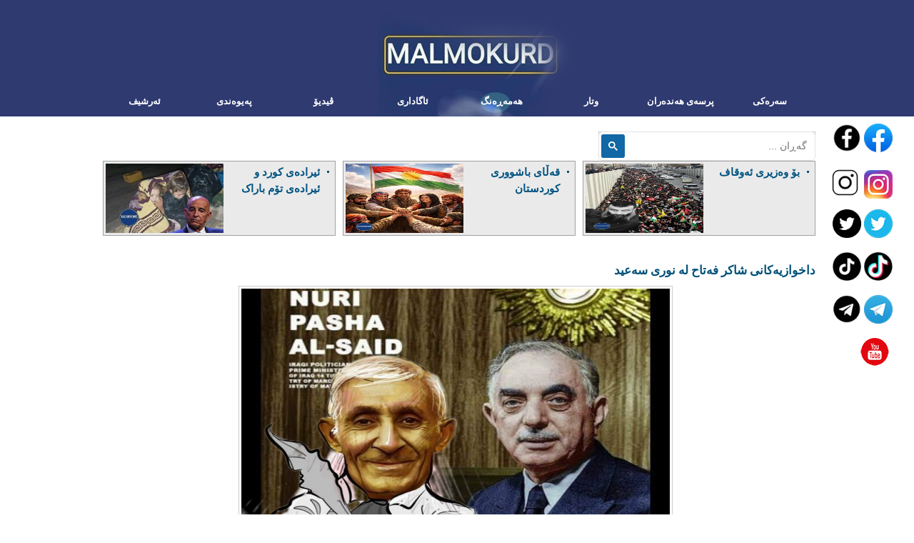

--- FILE ---
content_type: text/html; charset=utf-8
request_url: https://www.malmokurd.com/News-35980-6
body_size: 10786
content:

<!DOCTYPE html>


<html data-n-head-ssr="" lang="ku">
<head>
<meta http-equiv="Content-Type" content="text/html; charset=utf-8" />
<link type="text/css" rel="Stylesheet" href="StyleSheet.css" />
<meta name="description" content="مالمۆکورد" />
<meta name="keywords" content="هه‌واڵ، هه‌مه‌ڕه‌نگ، ئاگاداری، ڤیدیۆ، پرسه، وتار " />
<title>MalmoKurd |</title>

<link rel="stylesheet" type="text/css" href="SlideShow/contentslider.css" />
<script type="text/javascript" src="SlideShow/contentslider.js"></script>


<link rel="stylesheet" type="text/css" href="Lightbox/prettyPhoto.css" />
<script type="text/javascript" src="Lightbox/jquery.min.js"></script>
<script type="text/javascript" src="Lightbox/jquery.prettyPhoto.js"></script>
<script type="text/javascript">
$(function(){
    $("a[rel^='prettyPhoto']").prettyPhoto({
        social_tools: false,
    });
});
</script>

<link rel="stylesheet" type="text/css" href="Video/css/basic-jquery-slider.css"/>
<script type="text/javascript" src="Video/js/basic-jquery-slider.js"></script>

<script type="text/javascript">
    $(document).ready(function () {

        $('#banner').bjqs({
            'animation': 'slide',
            'width': 1000,
            'height': 230
        });

        $('#rotatebanner').bjqs({
            'animation': 'slide',
            'width': 1000,
            'showMarkers': false,
            'showControls': false,
            'centerMarkers': false,
            rotationSpeed: 6000
        });

    });
</script>


 <meta property="og:title" content=" داخوازیەکانی شاکر فەتاح لە نوری سەعید" /><meta property="og:description" content="" /><meta property="og:image" content="http://www.malmokurd.com/Img/News/3182023212323Polish_20230831_202239670.jpg"/>
         <!-- DC LightBox CSS -->
<link rel="stylesheet" type="text/css" href="https://www.dreamtemplate.com/dreamcodes/prettyPhoto/css/prettyPhoto.css" />
 
<!-- jQuery Library (skip this step if already called on page ) -->
<script type="text/javascript" src="https://www.dreamtemplate.com/dreamcodes/jquery.min.js"></script> <!-- (do not call twice) -->
 
<!-- DC LightBox JS -->
<script type="text/javascript" src="https://www.dreamtemplate.com/dreamcodes/prettyPhoto/js/jquery.prettyPhoto.js"></script>
 
<!-- DC LightBox Settings -->
<script type="text/javascript">
$(function(){
    $("a[rel^='prettyPhoto']").prettyPhoto({
        social_tools: false,
    });
});
</script>


</head>
<body onload="goforit()">
    <form name="aspnetForm" method="post" action="./News-35980-6" id="aspnetForm">
<div>
<input type="hidden" name="__EVENTTARGET" id="__EVENTTARGET" value="" />
<input type="hidden" name="__EVENTARGUMENT" id="__EVENTARGUMENT" value="" />
<input type="hidden" name="__VIEWSTATE" id="__VIEWSTATE" value="CAqGx3Gza332ZjKJEZ1wzGPMBYugF6CP4E1JohdLgmHTsPMbh/vKWVvX0qkPxMQVLr8LQ4w9WdEtuZarubImN1cS+kgiwrbPHzQuAZ7FS4oAf6KqLZDXOYpQ/0RDkayYbzhcqaFjPv8iM0Lw3fo/nc+T6OJa1BWpHPzoNe2km8bQ2xZqz24dPsPCrJq1vQhDxf+Mzgh33qammW4LMz3XDIL1hcMDzuP6HXIyEZYt2SchHaO5+NBSAbViFBHvL8HsHr47o2QHwNsT4tZoygNiTtZ5yOPSHeeYqTJHTmgH79/+J6P1HvfFSKY7t5QJabUi+4Ln0rxMdJXKSUS8IGojEMjaI1aJV3fyED4SHblPKYSb0SpiVV0vYgb/gSrAHhBCRrZocUnDt/0C7SDVDx1GU8TTMjHvPN4hZMyiiznpcxdiXvHKoD7+7+MDUKGwUFrRwGsQ6e08GoLzCfLzTYiE3kzDjdv6Q1kQzpt5BJEqsGLWvn9CQDcrDfwA0If047ysOv16kyfS2kS6hhCnC1kMRw+iEydnVwVylxUTxxv+P3U/kXpgozf51ZlsrBlcrVT6d18VOnQB1yQ10ICAHMPEvo3gh3t08DVl3WwJV0m6XksLZR4KklKI00zn/XeRFZlnb59JDAlx5bps/qnw/Rhu5yMs/+u3CQRYx+ckTZ5b/grRztdmylizAwqlgFarjD9kXkulE2y3L7ynNaJLjiEByIVSTz1lYmtA7hkuZwEcbux1eMy3/xGXN4Ht7cUNfc19c9vdccMf1/1nwXRTDiYMeiisAisdlQqcwlv8Xz8Ngux6/R0H7u9wMwCSgJrdOY1HicLNBoOEZcspgSO7acghKJIn3DCZVpEcn1MPZDEmnppkkghjA/U9J+pwjjkcOPuqHfJxuohkisp9j/qeHKZn9xjoZWgkMtbtNsOyOXkPHx1w8QJtjzT/smgwG9iwqafLT6t8tDqyEiWmbaTeU9il0uuSzPOySuAc2tdHmd3nbQsZ30xOTpI6ERsfUpBgr4yXfBs5mJ7ggAEgdqfH1Itq/HuIfHL1cNca1LcMAgETwAHnRV2gOa2zxKLV9vPC2lUlig0EhZ9sIe8+cxR+hxagjyNcn+q8S+/[base64]//NN8LBG35JPmZJPpr5sc7I9ys2BDrOUtC3DKfVhcMep7Oc5OrmzUvxKfRjbnAgzVVdTNXJQP1NF1gFgQ4G0su2Ihl34rEpavmDdkTtgKsO5828IdsWUu2zFAARsQJeW/MXx9JodkBBtny06Yerhmm/B2hN0LqeOAt/c1FFifhEgo93ZIvSqMcAUBlEbcZBjUTVjHBKkbW3gNBElA7TFKt2Maj9ucZPeK/XmwV7ep1Ij7MPNmSyxRfZ0s3S+Poxvkqno6W5mQG30NZluE7pbV0qAV00zcjQJGqpD/0l8EjX1sxDsm23eUAAj+75qh1HBJuKeUF1pD4GtsrRwkeIRN9sRP5ksNcOGKWEcwswJ/aabV/[base64]/Wg50dPBLI9bYIZhGGAdutzHToDh5WcVol6NdkETYW0a/1f3ml8Jj5xF/+m+0YYBxZsC8gcv5nkl5p9L4LlGfpb7/iB4SUmxsOwNVYW15/8aO+5E5d6DQvv4U/b+vRlSmuR0hFY5kQgXLkIzOmx4SyHdtJceshQPLNdpbx4v7KSlma8hi8YrRT93uSqpcK+nIVXcYLrRYF9hOidb6x9W0sBOs9lB5tw8whqCJiAFeyxGkmbX1ATe/jJmvgXDFLgimfOXgF6bUbsbcAmcDsLG6V44pyJJG367/z4W6TsJUEE54cyzkZzen+yhhlGAJWJArqNVGqP53DlkRFDypjJbzOMQxVXmp61iqJKu2dSEtjYfnk/[base64]/2c3NhnY5vi7o5QvSJcrmrv4hyPLPU2T9OMeQpz6hvuCH58nR3LHVo0fk4F+A17W5CdhFlc9sLpPdgfGYvcOlS5M6mIdEHrePXazQtzkKOU7azt8WD4g4QpElZ69u3lsZ8rGzt1AQMSB0yqvP5b5qR/pXxKRBSTsprAv9WuKL2SUHGxHqjSQizD7/33W970VNrDOKmcOhunEQlpNMjA+Oygq47B1NXZfvhlxD5QBQRoPeW0UnYJLRE0WQNZmjn8Lx3bb0os9L7uThBkcBvwR+wYwlOOjnsjryttISVjNWO3Vrz9G7TKhTKXDshB4sbCKW2DOXP6TN4cvUevGoCKFQmZ8JA/Ao5bBdQjekTZkZS6oRkp2R1hCKDUrB+GBcIn0Glyc+4yyIOv0T/q//w2a7vHlnvU83/+cB+duQMAx5N82Mu/Zd2MLCPGSVPvQPtkz9ibIbz+YQOjDlbE+i8Er7m5GX8/iQ9DGfkVveS7j9/DRFviQVKk0owWlGwNc+XfU6L6PjRKpw5iqA1mUDHA1q4kyVeXv1PUCA1Jlvly4NoLho9kC2k7aBavXcQSEE2tk2ic/xXcXxPm+RHjfNUt7potcHNgP3bFwxNc+O8PG9//lNMdZFB9hZoW+l+vorJHKKFL4FkjmRyQzPBlJqqg9JID+4lAaVmyp8XgDQAl+tjI6Fx6RtAPtcQFe/delu054l//uKWqYbeXATirJkG4d/6pgS17+1RTZP6c3Sex+eSu21in7WEGJUQsDdHxJd9tzeL1q+AVr17lcA+JGHf8b/MSHsuicGhCWNXK4Q10gmt9lvW2sHrLWuqpGveF/0CplisPPjVBxJlsxv5A6QafbmAzVA5z8+EY9wz2lq1Dc0/cAN8AA9+/bWq33U59x1hOWgrvfLgivUPOjntqNz6vFt6Oi08tfCi3I1iGiZypSdzkHUTDXn9ffQ5/g4RMvUWFCosx1hjW32K8sI4eagZ/7OvHLdY1qqUN+woW/IaG+pYaFMVomnK7F8sO4JoDcZphwvm2nI71RlwuW9eEsYPMVXHsTI6crVtIUO16ILeNPG6BuJMXUiTS+4d1hwYrgPs6QSxVnnJhnEie3s2t0Rm2aNHPJfvTABGKle9Ety4WlHuHJOm/wEw9waUgsns30eFrft3Vvz03SO7wcLo/2+4hywgLgWJJkL45o69rqDd5xlF4c7xwSBnZbfH5QsJqhKTKCqe9o2pCH9HL34oFFdzsJBo3RUuOwjZkdwIIdAScFo5o+rH1DWt8QrmFSiBzw2hkg/zzLKGvZ55i+ino7MA9iaxv2jkz+lwr8c5UK2rlctQ6WuZRyLSJWVM6RMIGvhYnOmzSB5PAXSL2LWVfb9wG5iv5u0UzxLOpJy+JGRFwv4T+aeM1bg/aXzqjxkcpqjx1ihSdm5YHR6TOJPBAoALgf3uzmLE9lQMw/ETxeU3Av9iZMffp1dbf44KD+KCJ8NyyupTYygBfhgHuuL2zWj0wcXKvf+6B3NRWNTt7smqxV64/fqmtaS2Hj6RDGd4AiMd8lYLlvArVQHsxLv21QyBxrXuIV6dHVM1oRljN0Y3bRUVwrqYFExYUlenrS5rHRUZ3S+4Z5dXmRQIZhgYQZLlZpIswdJMDZwme8uWiAFDtJaX8AGMWOl92NzH0QAGyWzUqT4Z2NE/Wp2JF/vdazTURJTU2e5NiVIsh2Rc/8VCJgIhF/Hz3I7XOYP7TWm+c/PFAGpB7fuXQ8ZBoPKayFPP6Q3bEXcLdM1HuZ/KRGGxgVn9U2tVrv5yvusbAVmworL0IAvFW0PKZt3B3f9P7VqGx6ef6aQGMYiX+UgT6CSk+xaqwsNt66f9ikHVRVALiqWVoMRmvte1eEvq5vmZG1rJe7xWv7LqfB7ExOv1aGKDgIkaoB+YYH3A0nBoAKoXzI3LqB5diCz8jdRr6EqbPZZBKw/22rX8XYqrzoWzzT+3eXsx00jYw2CqjGWINXIlactLunHB9l410ZHerIlpptVpa7pvJ/3tKHo8ITKpTrwCbRr6iUgCu1QYzV479hIR8ISq86/hCI+/lYi6lg9bsWOEQGfZsGJ7ytOfVk1/XCc9DlxvzteuVzoToAiIz9jMavk+5PBzXA5v+dIyXLaQUSTpbKneccnMwYx/XcLBjEbhSbsB6gZJXRU7qohDwJIYmxK+jw2eT8+ZAHozuxAdQ9WeSYkPGUkl7xJM/eUlE6ZjzzbwNvy83KzNRqf/Sy5D5pDe3mrXCUQz2Yq2R34CWu7q9hT/ArTWKO03hNznPi5WtszUMMDKUakfn2gu3YJzy8lcpW8A1IT4wb1mmIb02sKTtzvLWU3Xp3By/dul6zByx3APufyUDVWnPPOjnveX7mfdEWY+HXPFuYbXe2rc4Ym7xNMnSJ9bwA/St/iha6kmQqoQ7h3L/[base64]/pG8HEPTdNiLEG3MLHKOa4o/zJ6zWWpOYYos02ULUvw3gnppxyuhhZjZzFUlVnHvAn8QaYVFN72Bl5ai+j/Y8k1klomz5914Agjqlw4cH5Hp+8eC6qMuZc/yCS1V4aqddaf1nRR65ZEwSc0xNIOVeehONPcXiVLD5elo+zjCjGae+jindT3L7v/l+Sm5jK/1Y71xoQXwLLDXjaSLKqXt9zzFOwB4wrQ4apbEcMyqRfaMWL2rcPDdjtfOW/vh8PmQtzhdqidtXkj4VaoAgqV/JNzkAplMiG5ZpEfML6okHMpRa+giGMBtjWo1lxO3iVXaEpdr6CGaAQxC4JARY5TAfJo0uP7NOaozLGoksk0uuvIvMDqGtVNtUWyA3m70bAcmltGw4S38BYVfZDNQvF2G5YwWUP/k4hRgJG7l+Ipsub/GAJ6jfA+j+8ssJG5VnQT/FVQ+qGsDxsySETRfBoGflY/bi7kLXf9qWLYCI4tU0SvxIVMFcbkImhwBBuIsV" />
</div>

<script type="text/javascript">
//<![CDATA[
var theForm = document.forms['aspnetForm'];
if (!theForm) {
    theForm = document.aspnetForm;
}
function __doPostBack(eventTarget, eventArgument) {
    if (!theForm.onsubmit || (theForm.onsubmit() != false)) {
        theForm.__EVENTTARGET.value = eventTarget;
        theForm.__EVENTARGUMENT.value = eventArgument;
        theForm.submit();
    }
}
//]]>
</script>


<script src="/WebResource.axd?d=sh-d3RZ4weXkv_AWtKKGc51-p2jXxkymRXyIuYV9lronC0EsW4ASXLUHZfIU3KQg5t54zZRJytcaJm6Fm7BRMWslMpQ1&amp;t=638901644248157332" type="text/javascript"></script>


<script src="/ScriptResource.axd?d=x_IGNn-3UoyWhfKuVK8pAEPV3OEDqdMZ-RZZkwZ4LzTkI397emq6vYyZXdqFgMz8pwD7GmLQl33J8HdVfWEm3cqIbZC8uGU43ulUd3PODeNc7F_EujNYcTUKbXj8fTkvWRMb-cxKSJNIjJuLCdO7cQM1r5E1&amp;t=5c0e0825" type="text/javascript"></script>
<script src="/ScriptResource.axd?d=vzbLvs7LisOV3EPJoNSEwhQms9Gh7gAQLcQqa26iyl8wIDOa69Zw2wuUwGKjKGf5472IHBa3l1bhsK4BfVAKlX1PALCzXnddMpovR18aVYSNkJYVNBa6_H543zj2s8f2erSQyCs75U76oYIjJG5bJmGvqCojWjvmXsRm5Dy4J6T4fJfL0&amp;t=5c0e0825" type="text/javascript"></script>
<div>

	<input type="hidden" name="__VIEWSTATEGENERATOR" id="__VIEWSTATEGENERATOR" value="CA8C29DA" />
	<input type="hidden" name="__VIEWSTATEENCRYPTED" id="__VIEWSTATEENCRYPTED" value="" />
	<input type="hidden" name="__EVENTVALIDATION" id="__EVENTVALIDATION" value="jm98pmFFJ6HjGlz6JLFMUHUono0NrejsVNEl+neM+00z48vTBNE3jhgkc98CvZ9w3aDszxgRJI5tC8+n+H+VJjY4JBJQhHQQeC+N72Bq0/8KpK7XOKlmEJspo5HD+KWu0CrmYA==" />
</div>
    <script type="text/javascript">
//<![CDATA[
Sys.WebForms.PageRequestManager._initialize('ctl00$ScriptManager1', 'aspnetForm', [], [], [], 90, 'ctl00');
//]]>
</script>

    <!-- Banner -->
<div style="margin: 0 auto;background-image:url('images/bannerbg.jpg'); background-repeat:repeat-x">
    <div style="width:1000px; margin:0 auto;background-image:url('images/bannerbg.jpg'); background-repeat:repeat-x">
<div class="BannerBlock">
<div class="BannerBlockCenter">
<div class="BannerBlockCenterT">

<script type="text/javascript">
    var dayarray = new Array("Sunday", "Monday", "Tuesday", "Wednesday", "Thursday", "Friday", "Saturday")
    var montharray = new Array("January", "February", "March", "April", "May", "June", "July", "August", "September", "October", "November", "December")

    function getthedate() {
        var mydate = new Date()
        var year = mydate.getYear()
        if (year < 1000)
            year += 1900
        var day = mydate.getDay()
        var month = mydate.getMonth()
        var daym = mydate.getDate()
        if (daym < 10)
            daym = "0" + daym
        var hours = mydate.getHours()
        var minutes = mydate.getMinutes()
        var seconds = mydate.getSeconds()
        var dn = "AM"
        if (hours >= 12)
            dn = "PM"
        if (hours > 12) {
            hours = hours - 12
        }
        if (hours == 0)
            hours = 12
        if (minutes <= 9)
            minutes = "0" + minutes
        if (seconds <= 9)
            seconds = "0" + seconds
        //change font size here
        var cdate = "<font size='1pt'><font color='ffffff' face='arial'><font weight='normal'<b>" + dayarray[day] + ", " + montharray[month] + " " + daym + ", " + year + " " + hours + ":" + minutes + ":" + seconds + " " + dn
+ "</b></font></font size='1pt'>"
        if (document.all)
            document.all.clock.innerHTML = cdate
        else if (document.getElementById)
            document.getElementById("clock").innerHTML = cdate
        else
            document.write(cdate)
    }
    if (!document.all && !document.getElementById)
        getthedate()
    function goforit() {
        if (document.all || document.getElementById)
            setInterval("getthedate()", 1000)
    }

</script><span id="clock"></span>

</div>
<div class="BannerBlockCenterB">
	<div class="div-menu-content">
		<ul class="sf-menu">
		<li style="width:125px; height:40px"><a href="Archive">ئه‌رشیف</a> </li>
			<li style="width:125px; height:40px"><a href="Contact">په‌یوه‌ندی</a> </li>
			<li style="width:125px; height:40px"><a href="Media">ڤیدیۆ</a> </li>
            <li style="width:125px; height:40px"><a href="warning">ئاگاداری</a> </li>
            <li style="width:125px; height:40px"><a href="Varieties">هه‌مه‌ڕه‌نگ</a> </li>
            <li style="width:125px; height:40px"><a href="Article">وتار</a> </li>
         <li style="width:125px; height:40px"><a href="prsa">پرسەی هەندەران</a> </li>
            <li style="width:125px; height:40px"><a href="Default">سه‌ره‌کی</a> </li>
		</ul>
	</div>

</div>

</div>

</div>
</div>
</div>

<div class="clearfix"></div>

<div class="AllDivDiv">

<div class="DivRight">





<div class="DivRight2">
<div class="DivRight3"><a target="_blank" href="https://www.facebook.com/MalmoKurd2011"><img src="images/1/1.png" alt="" width="40" /></a>
<a target="_blank" href="https://www.facebook.com/%D9%BE%D8%B1%D8%B3%DB%95%DB%8C-%D9%87%DB%95%D9%86%D8%AF%DB%95%D8%B1%D8%A7%D9%86-104952808342561"><img src="images/1/5.png" alt="" width="40" /></a>
</div>
</div>

<div class="DivRight2">
<a target="_blank" href="https://www.instagram.com/malmokurd1/"><img src="images/1/2.png" width="40"  alt=""" /></a>
<a target="_blank" href="https://www.instagram.com/prsayhandaran"><img src="images/1/6.png" width="45"  alt=""" /></a>
</div>

<div class="DivRight2">
<a target="_blank" href="https://twitter.com/MalmoKurd"><img src="images/1/4.png" width="40"  alt=""" /></a>
<a target="_blank" href="https://twitter.com/prsayhandaran?t=TaydPFcv2axqv0oJGJiCHQ&s=07"><img src="images/1/7.png" width="40"  alt=""" /></a>
</div>

<div class="DivRight2">
<a target="_blank" href="https://www.tiktok.com/@malmokurd2?_t=8ZKnkmUi029&_r=1"><img src="images/1/3-3.png" width="40"  alt=""" /></a>
<a target="_blank" href="https://www.tiktok.com/@prsayhandaran2?_t=8ZKmwbwKFnB&_r=1"><img src="images/1/3.png" width="40"  alt=""" /></a>
</div>

<div class="DivRight2">
<a target="_blank" href="https://t.me/malmokurd"><img src="images/1/9.png" width="40"  alt=""" /></a>
<a target="_blank" href="https://t.me/prsayhandaran2023"><img src="images/1/10.png" width="40"  alt=""" /></a>


</div>


<div class="DivRight2">
<a target="_blank" href="https://www.youtube.com/channel/UCRTgraLDTIXdL-XpWVreZxw"><img src="images/1/8.png" width="50"  alt=""" /></a>


</div>
</div>

<div class="MiddleDiv">
<!-- Main Page -->
<div class="MainPage">

<!-- Search - Marquee - Social Media -->
<div class="SearchBlock">


   <div class="SearchBlock1">
  <div id="custom-search-input">
                                                        <script async src="https://cse.google.com/cse.js?cx=8f79464782eca0278"></script>
                                                        <div class="gcse-search"></div>
                                                    </div>

                                                    <script>
                                                        window.onload = function () {
                                                            var searchBox = document.getElementById("gsc-i-id1");
                                                            searchBox.placeholder = "گەڕان ...";
                                                            searchBox.title = "گەڕان ...";
                                                        }
                                                    </script>

    </div>
</div>

<!-- Future News -->
<div class="FutureNews">

    <table id="ctl00_DataList1" cellspacing="0" cellpadding="0" border="0" style="border-collapse:collapse;">
	<tr>
		<td>
    <div class="FutureNewsItem">
<div class="FutureNewsItem1"></div>
<div class="FutureNewsItem2"><a href="News-45678-6">بۆ وەزیری ئەوقاف</a></div>
<div class="FutureNewsItem3"><a href="News-45678-6"><img src="Img/News/251202655213FB_IMG_1769309485294.jpg" alt="" style="width:165px; height:97px;" /></a></div>
</div>
    </td><td>
    <div class="FutureNewsItem">
<div class="FutureNewsItem1"></div>
<div class="FutureNewsItem2"><a href="News-45677-6">قەڵای باشووری كوردستان</a></div>
<div class="FutureNewsItem3"><a href="News-45677-6"><img src="Img/News/24120262274FB_IMG_1769281614620.jpg" alt="" style="width:165px; height:97px;" /></a></div>
</div>
    </td><td>
    <div class="FutureNewsItem">
<div class="FutureNewsItem1"></div>
<div class="FutureNewsItem2"><a href="News-45676-6">ئیرادەی کورد و ئیرادەی تۆم باراک</a></div>
<div class="FutureNewsItem3"><a href="News-45676-6"><img src="Img/News/2412026214757FB_IMG_1769280437279.jpg" alt="" style="width:165px; height:97px;" /></a></div>
</div>
    </td>
	</tr>
</table>

    

</div>





<!-- Main2 Page -->
<div class="Main2Page">


    
<div class="NewsDetailnn">


<table id="ctl00_ContentPlaceHolder1_TopDataList22" cellspacing="0" cellpadding="0" border="0" style="border-collapse:collapse;">
	<tr>
		<td>
    <div class="NewsDetailtitlenn"> داخوازیەکانی شاکر فەتاح لە نوری سەعید</div>
<div style="width:600px; margin:0 auto"><a href="Img/News/3182023212323Polish_20230831_202239670.jpg" rel="prettyPhoto[1]"><img src="Img/News/3182023212323Polish_20230831_202239670.jpg" alt="" style="width:600px; height:380px; border:1px #ccc solid; padding:3px; margin:0 auto; text-align:center " /></a></div>
<br />
ئەوکاتەی کە بەڕێوەبەری شارۆچکەی ئاکرێ بووم نوری سەعید هات بۆ ئەو دەڤەرە، دوو شەو لە ماڵی خۆمان میواندارییەکی شاهانەمان کردن، چونکە لە ئاکرێ هۆتێل نەبوو، کاتێك کەویستی بگەڕێتەوە، گوتی: شاکر چیت دەوێ بۆت بکەم؟ دەی بڵێ.... ئەو وای زانی من دەڵێم بمکە بەجێنشین (قائمقام) یان پاداشتێکم بدەرێ. پێم گوت؛ بەگم دەمەوێت لەم دەڤەرە وەکو ناوچەکانی سلێمانی خۆێندنی سەرەتایی بکەین بە کوردی وجادەی موسڵ-ئاکرێ قیرتاو بکرێت. هەندێ داماو گوتی ئافەرین شاکر تۆ شایانی هەموو شتێکیت دەبڕۆ خێرا دوو داوا کارییم بە ناوی خەڵکی ناوچەکەوە بۆ بنووسە و&nbsp; &nbsp;بیهێنە!&nbsp;<br />
<br />
داواکارییەکانم خستە بەردەستی و لەسەر داواکارییەکەی خوێندنی کوردی بۆ بەڕێوەبەری پەروەردە( مدیر معارف)ی موسڵی نووسی بۆ( بۆجێبەجێ کردن!)، بەڵام بۆ قیرتاو کردنی جادەکە گوتی ئەبێ ئەمە لە پەرلەمان باس بکەم هەتا لە میزانیەی ساڵی نوێدا پارەی بۆ تەرخان بکەین.<br />
&nbsp;<br />
ماوەیە دواتر چومە لای (مدیری مەعاریف)ی موسڵ کە کابرایەکی عەرەبی چارە گران بوو.کەداواکەم خستە بەر دەمی و واژۆی نوری پاشای بینی، لە جێگەکەی خۆی هەستاو لە تەنیشت خۆیەوە داینام. گوتی: ( تۆ چی پێشنیار دەکەی پێکەوە جێبەجیێ دەکەین و پێویستە هەردووکمان هاوکاری بکەین بۆ ئەوەی پرۆگرامی خۆێندنەکان بکەین بە کوری ).<br />
<br />
&nbsp;هەروایش بوو ساڵی خۆێندنی نوێ بە کوردی دەستی پێکرد، بۆ ماوەی شەش مانگیش بەردەوام بوو. لە پشووی نیوەی ساڵدا هەموو سەرۆك هۆز و ئاغاکانی ناوچەکە هاتنە لام و هەڕەشەیان لێ کردم گوتیان دەبێ بڕیاری خوێندن بە زمانی کوردی هەڵوەشێتەوە. چونکە منداڵەکانمان لە زمانی نۆێژ و عیبادەت دوور دەکەونەوە و لە قیامەتیش نازان وەڵامی فریشتەکان بدەنەوە. ئەگەر ببن بە فەرمانبەر ناتوانن لە فەرمانگەکانی حوکوومەت کار بکەن. من گوێم بە قسەکانیان نەدا و گوتم ئەوە بڕیاری سەرۆك وەزیرانە.&nbsp;<br />
<br />
ئەوان چوون بۆ بەغدا لە لای وەزیری ناوخۆ و وەزیری مەعاریف شکاتیان لێ کردم، پاش مانگێك منیان لەوێ گواستەوە و خوێندنیشیان بە زمانی کوردی هەڵوەشاندەوە.<br />
<br />
شاکر فەتاح<br />
ئەو پیاوەی دەیویست دونیابینی تاکی کورد جوان بکات<br />
<br />
لای ڕەوا زێدان
<div class="clearfix"></div>




        
                                        

        <div class="clearfix"></div>
<div class="SocialShare">
<div class="ViewCount">به‌روار: &nbsp;31/08/2023</div>
<div class="ViewCount">404 &nbsp; جار خوێندراوه‌ته‌وه</div>
<div class="MediaShare"><!-- AddThis Button BEGIN -->
<div class="addthis_toolbox addthis_default_style ">
<a class="addthis_button_facebook_like"></a>
<a class="addthis_button_tweet"></a>
<a class="addthis_counter addthis_pill_style"></a>
</div>
<script type="text/javascript" src="//s7.addthis.com/js/300/addthis_widget.js#pubid=xa-51a37f531662bfd8"></script>
<!-- AddThis Button END --></div>
</div>


<input type="hidden" name="ctl00$ContentPlaceHolder1$TopDataList22$ctl00$HiddenField2" id="ctl00_ContentPlaceHolder1_TopDataList22_ctl00_HiddenField2" value="35980" />
</div>

 
    </td>
	</tr>
</table>
  



    
</div>

<div class="clearfix"></div>

</div>










</div>





<div class="clearfix"></div>



</div>
</div>

<div class="DivLeft">



</div>

</div>


<div class="clearfix"></div>
<!-- Footer -->
<div style="margin: 10px auto 0 auto;background-image:url('images/footerbg.jpg'); background-repeat:repeat-x">
<div style="width:1000px; margin:0 auto;background-image:url('images/footerbg.jpg'); background-repeat:repeat-x">

<div class="FooterDiv">
<div class="FooterDivT">
<div class="div-menu-content">
		<ul class="sf-menu">
			<li style="width:135px; height:40px"><a href="Archive">ئه‌رشیف</a> </li>
			<li style="width:135px; height:40px"><a href="Contact">په‌یوه‌ندی</a> </li>
			<li style="width:135px; height:40px"><a href="Media">ڤیدیۆ</a> </li>
            <li style="width:135px; height:40px"><a href="warning">ئاگاداری</a> </li>
            <li style="width:135px; height:40px"><a href="Varieties">هه‌مه‌ڕه‌نگ</a> </li>
            <li style="width:135px; height:40px"><a href="Article">وتار</a> </li>
         
            <li style="width:135px; height:40px"><a href="Default">سه‌ره‌کی</a> </li>
		</ul>
	</div>
</div>
<div class="FooterDivB">

<div class="Teleriklogo"></div>

</div>
</div>


</div>
</div>

<!-- Footer2 -->
<div class="Footer2">
<div class="Footer2R">مافەکان پارێزراوە بۆ مالمۆکورد </div>
<div class="Footer2L"><div class="Footer2L2">میوانی سه‌رهێڵ: &nbsp;&nbsp;<span style="font-family:Tahoma"><span id="ctl00_Label_OnlineCount">17</span></span></div><div class="Footer2L2">کۆی سه‌ردان: &nbsp;&nbsp;<span style="font-family:Tahoma"><span id="ctl00_Label_AllViewCount">31078586</span></span></div></div>





</div>
    </form>
	  
<script defer src="https://static.cloudflareinsights.com/beacon.min.js/vcd15cbe7772f49c399c6a5babf22c1241717689176015" integrity="sha512-ZpsOmlRQV6y907TI0dKBHq9Md29nnaEIPlkf84rnaERnq6zvWvPUqr2ft8M1aS28oN72PdrCzSjY4U6VaAw1EQ==" data-cf-beacon='{"version":"2024.11.0","token":"24f11b161c384bddaef543b5fbed4784","r":1,"server_timing":{"name":{"cfCacheStatus":true,"cfEdge":true,"cfExtPri":true,"cfL4":true,"cfOrigin":true,"cfSpeedBrain":true},"location_startswith":null}}' crossorigin="anonymous"></script>
</body>
</html>


--- FILE ---
content_type: text/css
request_url: https://www.malmokurd.com/StyleSheet.css
body_size: 5437
content:

/*   Telerik For IT Solutions     */





@import url(http://fonts.googleapis.com/earlyaccess/droidarabicnaskh.css);

body { font-family: Arial; font-size: 15px; font-weight: 700; direction: rtl; line-height: 23px; background-color: #fff; margin: 0; padding: 0; }

a:hover { color: #000; text-decoration: none; }

img { border: 0; }

.clearfix { clear: both; height: 0; }

.BannerBlock { width: 100%; height: 163px; background-image: url(images/bannerbg.jpg); background-repeat: repeat-x; margin: 0 auto; }

.BannerBlockCenter { width: 1000px; height: 163px; background-image: url(images/bannerbg1.png); background-repeat: no-repeat; margin: 0 auto; }

.BannerBlockCenterT { width: 189px; height: 26px; padding-bottom: 97px; }

.BannerBlockCenterB { width: 1000px; height: 40px; }

.sf-menu, .sf-menu * { list-style: none; font-family: 'Droid Arabic Naskh', serif; font-weight: 700; font-size: 13px; text-align: center; margin: 0; padding: 0; }

.sf-menu { line-height: 1.0; float: right; margin-bottom: 1em; direction: rtl!important; }

.sf-menu ul { position: absolute; text-align: center; top: -999em; font-family: 'Droid Arabic Naskh', serif; font-weight: 700; font-size: 13px; }

.sf-menu ul li { width: 1000px; }

.sf-menu li:hover { visibility: inherit; color: red; }

.sf-menu li { float: left; position: relative; direction: rtl!important; }

.sf-menu a { display: block; position: relative; text-decoration: none; color: #FFF; direction: rtl!important; padding: 12px 7px; }

.sf-menu li:hover ul, .sf-menu li.sfHover ul { left: 0; top: 0; z-index: 99; }

.div-menu-content { width: 1000px; float: right; height: 40px; text-align: right; }

.sf-menu a, .sf-menu a:visited { color: #FFF; direction: rtl!important; }

.sf-menu li li { float: right; right: 0; }

.sf-menu li:hover, .sf-menu li.sfHover, .sf-menu a:hover { background-image: url(images/menu.png); background-repeat: repeat-x; outline: 0; direction: rtl!important; color: #022F44; }

.AllDivDiv { width: 1220px; margin: 10px auto 0; }

.DivRight { width: 98px; float: right; }

.MiddleDiv { width: 1000px; float: right; margin-right: 10px; }

.DivLeft { width: 98px; float: right; margin-right: 10px; }

.DivRight1 { width: 98px; height: 330px; margin-bottom: 10px; }

.DivRight2 { width: 98px; height: 50px; margin-bottom: 10px; }

.DivRight3 { width: 98px; height: 50px; padding-left: 30px; }

.MainPage { width: 1000px; margin: 0 auto; }

.SearchBlock { width: 1000px; height: 28px; margin-top: 11px; }

.SearchBlock1 { width: 304px; float: right; background-image: url(images/searchbg.jpg); background-repeat: no-repeat; }

.Marquee { width: 617px; float: right; }

.SocialMedia { width: 79px; float: left; }

.Searchtextbox { width: 277px; float: right; }

.Searchicon { width: 27px; float: left; }

.Searchclass { width: 270px; height: 28px; padding-right: 7px; font-family: Tahoma; font-size: 12px; font-weight: 400; color: #000; background-color: transparent; border: 0; }

.FutureNews { width: 1010px; position: relative; height: 135px; margin-bottom: 10px; margin-top: 10px; }

.FutureNewsItem { width: 313px; height: 97px; background-color: #eaeaea; border: 1px #a0a0a0 solid; float: right; margin-left: 10px; padding: 3px 8px 3px 3px; }

.FutureNewsItem1 { width: 3px; height: 3px; margin-top: 10px; float: right; background-color: #0a5470; }

.FutureNewsItem2 { width: 130px; height: 97px; float: right; padding-right: 10px; }

.FutureNewsItem3 { width: 165px; height: 97px; float: left; }

.Main2Page { width: 1000px; margin-bottom: 10px; }

.RightColumn { width: 675px; float: right; }

.SlideShowDiv { width: 656px; height: 311px; border: 1px #ccc solid; background-color: #f4f4f2; margin-bottom: 10px; padding: 9px 8px 8px 9px; }

.SlideShowDiv1 { width: 414px; height: 277px; float: right; }

.SlideShowDiv2 { width: 229px; height: 277px; float: left; padding-left: 5px; }

.SlideShowDiv3 { width: 414px; height: 277px; }

.SlideShowDiv4 { width: 414px; height: 24px; }

.SlideShowDiv5 { width: 229px; height: 83px; }

.SlideShowDiv5 a { color: #005381; font-size: 13pt; }

.SlideShowDiv6 { width: 229px; height: 148px; font-family: Tahoma; font-size: 12px; font-weight: 400; }

.SlideShowDiv6Ca { width: 219px; height: 148px; font-family: Tahoma; font-size: 12px; font-weight: 400; padding-right: 10px; }

.SlideShowDiv7 { width: 229px; height: 35px; font-family: Tahoma; font-size: 11px; font-weight: 400; text-align: left; color: #9a9898; }

.SlideShowDiv8 { width: 229px; height: 24px; }

.SlideShowDiv9 { width: 12px; float: right; padding-top: 10px; }

.SlideShowDiv10 { width: 209px; height: 83px; float: right; padding-right: 8px; }

.SlideRepDiv { width: 663px; height: 277px; float: right; }

.SlideShowDiv10News { width: 209px; height: 83px; float: right; padding-right: 8px; font-size: 16px; color: #043f5b; }

.NewsDetail { width: 663px; }
.NewsDetailnn { width: 1000px; }



.NewsDetailtitle { width: 1000px; font-family: 'Droid Arabic Naskh', serif; font-weight: 700; font-size: 13px; color: #005178; margin-bottom: 10px; font-size: 17px; }
.NewsDetailtitlenn { width: 663px; font-family: 'Droid Arabic Naskh', serif; font-weight: 700; font-size: 13px; color: #005178; margin-bottom: 10px; font-size: 17px; }

.SocialShare { width: 663px; color: #005178; margin-bottom: 10px; margin-top: 10px; border-top: 1px #ccc solid; padding-top: 10px; }

.SlideShowDiv9Ca { width: 12px; float: right; padding-top: 10px; padding-right: 9px; }

.SlideShowDiv10Ca { width: 205px; height: 83px; float: right; padding-right: 0; }

.MoreNews { width: 633px; border: 20px #7f0224 solid; }

.MoreNewsC { width: 633px; border: 20px #dfdfdf solid; margin-top: 10px; }
.MoreNewsCnn { width: 960px; border: 20px #dfdfdf solid; margin-top: 10px; }

.MoreNewsT { width: 594px; height: 50px; padding: 0 19px 0 20px; }

.MoreNewsB { width: 594px; padding: 0 19px 10px 20px; }
.MoreNewsBnn { width: 920px; padding: 0 19px 10px 20px; }

.MoreNewsTNews { width: 594px; padding-top: 14px; font-family: 'Droid Arabic Naskh', serif; font-weight: 700; font-size: 13px; }

.MoreNewsItem { width: 569px; height: 137px; background-color: #f2f0f0; margin-bottom: 10px; padding: 10px 15px 10px 10px; }

.MoreNewsItemC { width: 569px; height: 137px; background-color: #f2f0f0; margin-top: 10px; padding: 10px 15px 10px 10px; }
.MoreNewsItemCnn { width: 900px; height: 137px; background-color: #f2f0f0; margin-top: 10px; padding: 10px 15px 10px 10px; }

.MoreNewsItemR { width: 364px; float: right; }
.MoreNewsItemRnn { width: 690px; float: right; }

.MoreNewsItemL { width: 205px; float: left; }

.MoreNewsItemT { width: 364px; height: 57px; }
.MoreNewsItemTmm { width: 690px; height: 57px; }

.MoreNewsItemB { width: 364px; height: 80px; font-family: Tahoma; font-size: 12px; font-weight: 400; }
.MoreNewsIcctemB { width: 600px; height: 80px; font-family: Tahoma; font-size: 12px; font-weight: 400; }

.kurtespan a { color: #a3032f; font-family: Arial; font-size: 15px; font-weight: 700; }

.kurtespan a:hover { color: #ef0846; }

.MoreNewsItemT1 { width: 3px; height: 3px; margin-top: 10px; float: right; background-color: #7d7c7b; }

.MoreNewsItemT2 { width: 350px; float: left; }
.MoreNewsItemTcc2 { width: 630px; float: left; }

.DataPagerDiv { width: 670px; margin-top: 10px; border-top: 1px #ccc solid; }

.DataPagerDiv0 { width: 600px; margin-top: 10px; border-top: 1px #ccc solid; }
.DataPaccgerDiv0 { width: 920px; margin-top: 10px; border-top: 1px #ccc solid; }

.LeftColumn { width: 305px; float: left; }

.HemerengDiv { width: 305px;  background-color: #043f5b; margin-bottom: 10px; }

.HemerengDivV { width: 305px; padding-bottom: 20px; background-color: #043f5b; margin-bottom: 10px; }

.HemerengDivB { width: 225px; background-color: #fff; margin: 0 auto; padding: 20px 20px 0; }

.HemerengDiving { width: 225px; height: 151px; }

.HemerengDivtxt { width: 225px; height: 58px; }

.HemerengDivtxt1 { width: 210px; float: left; padding-right: 10px; }

.otemhemereng { width: 225px; height: 209px; }

.HemerengDivVid { width: 305px; background-color: #043f5b; margin-bottom: 10px; padding-bottom: 20px; }

.HemerengDivwtar { width: 305px; height: 671px; background-color: #e7e7e7; margin-bottom: 10px; }

.HemerengDivTwtar a { color: #0f0f0f; }

.wtaritem { width: 227px; height: 70px; margin-bottom: 10px; background-color: #fff; border: 1px #ccc solid; padding: 9px 8px 9px 9px; }

.wtaritemre { width: 227px; height: 70px; background-color: #fff; border: 1px #ccc solid; float: right; margin: 0 0 10px 10px; padding: 9px 8px 9px 9px; }

.HemerengDivBwtaritem { width: 246px; background-color: #fff; border: 1px #ccc solid; margin: 0 auto; padding: 9px 9px 0 8px; }

.wtaritem1 { width: 169px; height: 70px; float: right; }

.wtaritem2 { width: 58px; height: 70px; float: left; }

.wtaritem3 { width: 169px; height: 56px; }

.wtaritem4 { width: 169px; height: 14px; font-family: Tahoma; font-size: 12px; font-weight: 400; color: #d01346; }

.wtaritem4Det { width: 169px; height: 24px; font-family: Tahoma; font-size: 12px; font-weight: 400; color: #d01346; margin-bottom: 20px; }

.ReklamB { width: 305px; height: 202px; background-image: url(images/fieldsetbg.jpg); background-repeat: no-repeat; }

.ReklamB1 { width: 284px; height: 165px; padding: 28px 10px 9px 11px; }

.VideoPanel { width: 1000px; height: 410px; background-color: #380236; margin-top: 10px; }

.VideoPanel1 { width: 980px; height: 30px; padding-right: 20px; padding-top: 10px; font-family: 'Droid Arabic Naskh', serif; font-weight: 700; font-size: 13px; }

.VideoPanel2 { width: 1000px; height: 310px; }

.VideoPanel2item { width: 220px; height: 350px; float: right; margin-right: 20px; border: 1px #5c3e5b solid; padding: 2px; }

.VideoPanel2item1 { width: 220px; height: 350px; }

.VideoPanel2item2 { width: 215px; height: 60px; padding-top: 10px; padding-right: 5px; }

.FooterDiv { width: 100%; height: 118px; background-image: url(images/Footer.png); background-repeat: repeat-x; }

.FooterDivT { width: 1000px; height: 35px; }

.FooterDivB { width: 1000px; height: 83px; }

.Teleriklogo { width: 140px; height: 83px; padding-left: 860px; }

.Footer2 { width: 1000px; height: 35px; margin: 0 auto; }

.Footer2R { width: 173px; float: right; font-family: Tahoma; font-size: 12px; font-weight: 400; color: #000; }

.Footer2L { width: 365px; height: 35px; background-image: url(images/shadow.jpg); background-repeat: no-repeat; float: left; }

.Footer2L2 { width: 164px; height: 30px; font-family: 'Droid Arabic Naskh', serif; font-weight: 700; font-size: 13px; color: #000; padding-top: 5px; float: right; }

.ContentPageDiv { width: 675px; }

.ContentTitleDiv { width: 665px; height: 33px; padding-top: 7px; background-color: #043F5B; padding-right: 10px; color: #fff; font-family: 'Droid Arabic Naskh', serif; font-weight: 700; font-size: 13px; }

.ContentTXT { width: 665px; padding: 10px 10px 0 0; }

.ViewCount { width: 150px; float: right; font-family: Tahoma; font-size: 12px; font-weight: 400; }

.MediaShare { width: 360px; float: left; }

.ContentTimore { width: 665px; height: 33px; margin-top: 10px; padding-top: 7px; background-color: #043F5B; padding-right: 10px; color: #fff; font-family: 'Droid Arabic Naskh', serif; font-weight: 700; font-size: 13px; }
.ContentTimorenn { width: 990px; height: 33px; margin-top: 10px; padding-top: 7px; background-color: #043F5B; padding-right: 10px; color: #fff; font-family: 'Droid Arabic Naskh', serif; font-weight: 700; font-size: 13px; }

.VideoPageDiv { width: 665px; }

.awediv1 { width: 650px; text-align: center; }

.VideoBlockMore { width: 665px; float: right; }

.VideoPanel2itemV { width: 190px; height: 200px; float: right; margin-right: 20px; margin-bottom: 20px; border: 1px #5c3e5b solid; padding: 2px; }

.VideoPanel2item1V { width: 190px; height: 140px; }

.VideoPanel2item2V { width: 190px; height: 60px; padding-top: 10px; padding-right: 5px; }

.VideoPanel2item2V a { color: #000; }

fieldset.contact-form { display: block; border: 1px solid #ccc; border-bottom: 1px solid #ccc; padding: 10px; }

fieldset.contact-form legend { font-size: 1.2em; font-family: Arial, Helvetica, sans-serif; color: #ccc; font-weight: 700; text-transform: uppercase; height: 50px; margin: 0; padding: 0 10px; }

fieldset.contact-form label { display: block; margin-top: 10px; }

textarea.contact-form { border: 1px solid #ccc; color: #aaa; width: 580px; height: 164px; font-family: Tahoma; font-size: 10pt; margin: 0 0 5px; padding: 6px; }

input.contact-form { border: 1px solid #ccc; color: #aaa; width: 280px; font-family: Tahoma; font-size: 9pt; margin: 0 0 5px; padding: 6px; }

.ArchiveDiv1 { width: 237px; float: right; padding-top: 8px; }

.ArchiveItemDiv { width: 660px; }

.ArchiveItemDiv1 { width: 3px; float: right; padding-top: 10px; }

.ArchiveItemDiv2 { width: 640px; float: right; padding-right: 10px; border-bottom: 1px #ccc dotted; padding-bottom: 5px; padding-top: 3px; }

.ArticleList { width: 655px; height: 30px; margin-bottom: 10px; padding-right: 10px; background-color: #486E93; }

.ArticleList1 { width: 120px; float: right; color: #fff; padding-top: 5px; }

.ArticleList2 { width: 200px; float: right; padding-top: 5px; }

.ArticleList3 { width: 50px; float: right; padding-top: 3px; }

.loginpage { width: 448px; margin: 0 auto; }

.loginpage1 { width: 448px; height: 637px; background-image: url(images/login.png); background-repeat: no-repeat; }

.loginpage2 { width: 213px; height: 133px; padding: 333px 46px 0 0; }

.loginpage3 { width: 203px; height: 35px; margin-bottom: 5px; padding-left: 10px; }

.loginpage4 { width: 203px; height: 35px; margin-bottom: 7px; padding-left: 10px; }

.loginpage5 { width: 213px; height: 32px; }

.loginpage6 { width: 213px; height: 19px; }

a, a:active { color: #005381; text-decoration: none; }

ul.sf-menu li:hover li ul, ul.sf-menu li.sfHover li ul, ul.sf-menu li li:hover li ul, ul.sf-menu li li.sfHover li ul { top: -999em; }

ul.sf-menu li li:hover ul, ul.sf-menu li li.sfHover ul, ul.sf-menu li li li:hover ul, ul.sf-menu li li li.sfHover ul { left: 0; top: 0; }

.HemerengDivT, .HemerengDivTwtar { width: 285px; height: 43px; font-family: 'Droid Arabic Naskh', serif; font-weight: 700; font-size: 13px; padding-top: 10px; padding-right: 20px; }

.HemerengDivT a, .VideoPanel1 a, .VideoPanel2item2 a { color: #fff; }

.VideoPanel2item1:hover, .VideoPanel2item1V:hover { opacity: 0.8; }

textarea.contact-form:hover, input.contact-form:hover { border: 1px solid #ccc; }

textarea.contact-form:focus, input.contact-form:focus { border: 1px solid #ccc; margin: 0 0 5px; }



/* Search btn mobile */
.searchoverlay { height: 0%; width: 300px; position: fixed; z-index: 100; top: 0; left: 0; background-color: rgba(0,0,0, 0.8); overflow-y: hidden; transition: 0.5s; display: block; direction: rtl; }
.searchoverlay-content { position: relative; top: 20%; width: 300px; text-align: center; margin-top: 30px; padding: 5%; box-sizing: border-box; }
 .searchoverlay-content img { margin-bottom: 20px; }
 .searchoverlay-content h3 { font-size: 20px; font-weight: 300; text-align: center; padding: 0; color: #ef7b84; font-weight: 600; }
.searchoverlay a { padding: 8px; text-decoration: none; font-size: 36px; color: #818181; display: block; transition: 0.3s; }
.searchoverlay .closebtn { position: absolute; top: 20px; right: 20px; font-size: 60px; color: #fff; }


#custom-search-input { padding: 3px; border: solid 1px #E4E4E4; border-radius: 6px; background-color: #fff; }

 #custom-search-input input { border: 0; box-shadow: none; }

 #custom-search-input button { margin: 2px 0 0 0; background: none; box-shadow: none; border: 0; color: #fff; padding: 5px 12px 0 10px; border-right: solid 1px #ccc; background-color: #009a3e; }

  #custom-search-input button:hover { border: 0; box-shadow: none; border-right: solid 1px #ccc; }

 #custom-search-input .glyphicon-search { font-size: 23px; }



#custom-search-input2 { padding: 3px; border: solid 1px #E4E4E4; border-radius: 6px; background-color: #fff; }

 #custom-search-input2 input { border: 0; box-shadow: none; }

 #custom-search-input2 button { margin: 2px 0 0 0; background: none; box-shadow: none; border: 0; color: #fff; padding: 5px 12px 0 10px; border-right: solid 1px #ccc; background-color: #009a3e; }

  #custom-search-input2 button:hover { border: 0; box-shadow: none; border-right: solid 1px #ccc; }

 #custom-search-input2 .glyphicon-search { font-size: 23px; }



/*Google Search*/
.gsc-control-cse { padding: 0px !important; border-width: 0px !important; direction: rtl; }
form.gsc-search-box, table.gsc-search-box { margin-bottom: 0px !important; direction: rtl; }
.gsc-search-box .gsc-input { padding: 0px 4px 0px 6px !important; direction: rtl; }
#gsc-iw-id1 { height: auto !important; padding: 0px !important; border-width: 0px !important; box-shadow: none !important; }
#gs_tti50 { padding: 0px !important; }
#gsc-i-id1 { height: 28px !important; padding: 0px !important; background: none !important; text-indent: 0px !important; }
.gsib_b { display: none; }
button.gsc-search-button { display: block; width: 13px !important; height: 13px !important; border-width: 0px !important; margin: 0px !important; padding: 10px 13px 10px 13px !important; outline: none; cursor: pointer; box-shadow: none !important; box-sizing: content-box !important; }
.gsc-branding { display: none !important; }
.gsc-control-cse, #gsc-iw-id1 { background-color: transparent !important; }
#search-box { width: 200px; height: 33px; margin: 0 auto; background-color: #FFF; padding: 3px; border: 2px solid #1267a5; border-radius: 4px; }
#gsc-i-id1 { color: #1267a5; }
button.gsc-search-button { padding: 10px !important; background-color: #1267a5 !important; border-radius: 3px !important; }



--- FILE ---
content_type: text/css
request_url: https://www.malmokurd.com/SlideShow/contentslider.css
body_size: 259
content:
.sliderwrapper{
position: relative; /*leave as is*/
overflow: hidden; /*leave as is*/
border: 0;
border-bottom-width: 6px;
width: 653px; /*width of featured content slider*/
height: 277px;
}



.sliderwrapper .contentdiv{
visibility: hidden; /*leave as is*/
position: absolute; /*leave as is*/
left: 0;  /*leave as is*/
top: 0;  /*leave as is*/
padding: 0 5px 5px 5px;
background: white;
width: 653px; /*width of content DIVs within slider. Total width should equal slider's inner width (390+5+5=400) */
height: 100%;
filter:progid:DXImageTransform.Microsoft.alpha(opacity=100);
-moz-opacity: 1;
opacity: 1; background-color:#F4F4F2
}

.pagination{
width: 633px; margin-top:5px; /*Width of pagination DIV. Total width should equal slider's outer width (400+10+10=420)*/
text-align: right;
background-color: #F4F4F2;
padding: 5px 10px;
}

.pagination a{
padding: 5px 14px;
text-decoration: none; 
color: #fff;
background: #005381; text-decoration:none; font-weight:normal; font-size:12px
}

.pagination a:hover, .pagination a.selected{
color: #005381;
background-color: #fff; border:3px #005381 solid; text-decoration:none; font-weight:normal; font-size:12px
}

--- FILE ---
content_type: text/css
request_url: https://www.malmokurd.com/Video/css/basic-jquery-slider.css
body_size: 406
content:
UL.bjqs {
	POSITION:absolute; PADDING-BOTTOM: 0px; LIST-STYLE-TYPE: none; MARGIN: 0px; PADDING-LEFT: 0px; PADDING-RIGHT: 0px; DISPLAY: none; OVERFLOW: hidden; PADDING-TOP: 0px;
}
LI.bjqs-slide {
	POSITION: absolute; DISPLAY: none
}
UL.bjqs-controls {
	Z-INDEX: 9999; PADDING-BOTTOM: 0px; LIST-STYLE-TYPE: none; MARGIN: 0px; PADDING-LEFT: 0px; PADDING-RIGHT: 0px; PADDING-TOP: 0px
}
OL.bjqs-markers {
	Z-INDEX: 9999; PADDING-BOTTOM: 0px; LIST-STYLE-TYPE: none; MARGIN: 0px; PADDING-LEFT: 0px; PADDING-RIGHT: 0px; PADDING-TOP: 0px
}
OL.bjqs-markers LI {
	FLOAT: left
}
P.bjqs-caption {
	POSITION: absolute; PADDING-BOTTOM: 2%; MARGIN: 0px; PADDING-LEFT: 2%; WIDTH: 96%; BOTTOM: 0px; PADDING-RIGHT: 2%; DISPLAY: block; PADDING-TOP: 2%
}
#banner {
	BORDER-BOTTOM: #fff 5px solid; POSITION: relative;  MARGIN: 0px auto; WIDTH: 1000px; BACKGROUND:transparent; HEIGHT: 210px; 
}
UL.bjqs-controls LI A {
	POSITION: absolute; PADDING-BOTTOM: 0; TEXT-TRANSFORM: uppercase; PADDING-LEFT: 10px; PADDING-RIGHT: 10px; DISPLAY: block; BACKGROUND: #000; COLOR: #fd0100; TEXT-DECORATION: none; PADDING-TOP: 5px
}
A.bjqs-prev {
	LEFT: 0px
}
A.bjqs-next {
	RIGHT: 0px
}
P.bjqs-caption {
	TEXT-ALIGN: center; COLOR: #fff
}   
OL.bjqs-markers {
	POSITION:relative; top: -394px; overflow:auto; right:-10px
}
OL.bjqs-markers LI {
	MARGIN: 0px 1px; FLOAT: left
}
OL.bjqs-markers LI A {
	BORDER-BOTTOM: #000000 1px solid; BORDER-LEFT: #000000 1px solid; TEXT-INDENT: -9999px; WIDTH: 20px; DISPLAY: block; BACKGROUND: #e1e1e1; HEIGHT: 10px; OVERFLOW: hidden; BORDER-TOP: #000000 1px solid; BORDER-RIGHT: #000000 1px solid;
}
OL.bjqs-markers LI.active-marker A {
	BACKGROUND: #990093
}




--- FILE ---
content_type: application/javascript
request_url: https://www.malmokurd.com/SlideShow/contentslider.js
body_size: 4877
content:
//** Featured Content Slider script- (c) Dynamic Drive DHTML code library: http://www.dynamicdrive.com.
//** May 2nd, 08'- Script rewritten and updated to 2.0.
//** June 12th, 08'- Script updated to v 2.3, which adds the following features:
//1) Changed behavior of script to actually collapse the previous content when the active one is shown, instead of just tucking it underneath the later.
//2) Added setting to reveal a content either via "click" or "mouseover" of pagination links (default is former).
//3) Added public function for jumping to a particular slide within a Featured Content instance using an arbitrary link, for example.

//** July 11th, 08'- Script updated to v 2.4:
//1) Added ability to select a particular slide when the page first loads using a URL parameter (ie: mypage.htm?myslider=4 to select 4th slide in "myslider")
//2) Fixed bug where the first slide disappears when the mouse clicks or mouses over it when page first loads.

//** Dec 20th, 12'- v 2.41: Fixed bug with slider failing to load if the same script is used on different pages with different # of contents

var featuredcontentslider = {

    //3 variables below you can customize if desired:
    ajaxloadingmsg: '<div style="margin: 20px 0 0 20px"><img src="loading.gif" /> Fetching slider Contents. Please wait...</div>',
    bustajaxcache: true, //bust caching of external ajax page after 1st request?
    enablepersist: true, //persist to last content viewed when returning to page?

    settingcaches: {}, //object to cache "setting" object of each script instance

    jumpTo: function (fcsid, pagenumber) { //public function to go to a slide manually.
        this.turnpage(this.settingcaches[fcsid], pagenumber)
    },

    ajaxconnect: function (setting) {
        var page_request = false
        if (window.ActiveXObject) { //Test for support for ActiveXObject in IE first (as XMLHttpRequest in IE7 is broken)
            try {
                page_request = new ActiveXObject("Msxml2.XMLHTTP")
            }
            catch (e) {
                try {
                    page_request = new ActiveXObject("Microsoft.XMLHTTP")
                }
                catch (e) { }
            }
        }
        else if (window.XMLHttpRequest) // if Mozilla, Safari etc
            page_request = new XMLHttpRequest()
        else
            return false
        var pageurl = setting.contentsource[1]
        page_request.onreadystatechange = function () {
            featuredcontentslider.ajaxpopulate(page_request, setting)
        }
        document.getElementById(setting.id).innerHTML = this.ajaxloadingmsg
        var bustcache = (!this.bustajaxcache) ? "" : (pageurl.indexOf("?") != -1) ? "&" + new Date().getTime() : "?" + new Date().getTime()
        page_request.open('GET', pageurl + bustcache, true)
        page_request.send(null)
    },

    ajaxpopulate: function (page_request, setting) {
        if (page_request.readyState == 4 && (page_request.status == 200 || window.location.href.indexOf("http") == -1)) {
            document.getElementById(setting.id).innerHTML = page_request.responseText
            this.buildpaginate(setting)
        }
    },

    buildcontentdivs: function (setting) {
        var alldivs = document.getElementById(setting.id).getElementsByTagName("div")
        for (var i = 0; i < alldivs.length; i++) {
            if (this.css(alldivs[i], "contentdiv", "check")) { //check for DIVs with class "contentdiv"
                setting.contentdivs.push(alldivs[i])
                alldivs[i].style.display = "none" //collapse all content DIVs to begin with
            }
        }
        if (setting.currentpage > setting.contentdivs.length) {
            setting.currentpage = 1
            setting.prevpage = 1
        }
    },

    buildpaginate: function (setting) {
        this.buildcontentdivs(setting)
        var sliderdiv = document.getElementById(setting.id)
        var pdiv = document.getElementById("paginate-" + setting.id)
        var phtml = ""
        var toc = setting.toc
        var nextprev = setting.nextprev
        if (typeof toc == "string" && toc != "markup" || typeof toc == "object") {
            for (var i = 1; i <= setting.contentdivs.length; i++) {
                phtml += '<a href="#' + i + '" class="toc">' + (typeof toc == "string" ? toc.replace(/#increment/, i) : toc[i - 1]) + '</a> '
            }
            phtml = (nextprev[0] != '' ? '<a href="#prev" class="prev">' + nextprev[0] + '</a> ' : '') + phtml + (nextprev[1] != '' ? '<a href="#next" class="next">' + nextprev[1] + '</a>' : '')
            pdiv.innerHTML = phtml
        }
        var pdivlinks = pdiv.getElementsByTagName("a")
        var toclinkscount = 0 //var to keep track of actual # of toc links
        for (var i = 0; i < pdivlinks.length; i++) {
            if (this.css(pdivlinks[i], "toc", "check")) {
                if (toclinkscount > setting.contentdivs.length - 1) { //if this toc link is out of range (user defined more toc links then there are contents)
                    pdivlinks[i].style.display = "none" //hide this toc link
                    continue
                }
                pdivlinks[i].setAttribute("rel", ++toclinkscount) //store page number inside toc link
                pdivlinks[i][setting.revealtype] = function () {
                    featuredcontentslider.turnpage(setting, this.getAttribute("rel"))
                    return false
                }
                setting.toclinks.push(pdivlinks[i])
            }
            else if (this.css(pdivlinks[i], "prev", "check") || this.css(pdivlinks[i], "next", "check")) { //check for links with class "prev" or "next"
                pdivlinks[i].onclick = function () {
                    featuredcontentslider.turnpage(setting, this.className)
                    return false
                }
            }
        }
        this.turnpage(setting, setting.currentpage, true)
        if (setting.autorotate[0]) { //if auto rotate enabled
            pdiv[setting.revealtype] = function () {
                featuredcontentslider.cleartimer(setting, window["fcsautorun" + setting.id])
            }
            sliderdiv["onclick"] = function () { //stop content slider when slides themselves are clicked on
                featuredcontentslider.cleartimer(setting, window["fcsautorun" + setting.id])
            }
            setting.autorotate[1] = setting.autorotate[1] + (1 / setting.enablefade[1] * 50) //add time to run fade animation (roughly) to delay between rotation
            this.autorotate(setting)
        }
    },

    urlparamselect: function (fcsid) {
        var result = window.location.search.match(new RegExp(fcsid + "=(\\d+)", "i")) //check for "?featuredcontentsliderid=2" in URL
        return (result == null) ? null : parseInt(RegExp.$1) //returns null or index, where index (int) is the selected tab's index
    },

    turnpage: function (setting, thepage, autocall) {
        var currentpage = setting.currentpage //current page # before change
        var totalpages = setting.contentdivs.length
        var turntopage = (/prev/i.test(thepage)) ? currentpage - 1 : (/next/i.test(thepage)) ? currentpage + 1 : parseInt(thepage)
        turntopage = (turntopage < 1) ? totalpages : (turntopage > totalpages) ? 1 : turntopage //test for out of bound and adjust
        if (turntopage == setting.currentpage && typeof autocall == "undefined") //if a pagination link is clicked on repeatedly
            return
        setting.currentpage = turntopage
        setting.contentdivs[turntopage - 1].style.zIndex = ++setting.topzindex
        this.cleartimer(setting, window["fcsfade" + setting.id])
        setting.cacheprevpage = setting.prevpage
        if (setting.enablefade[0] == true) {
            setting.curopacity = 0
            this.fadeup(setting)
        }
        if (setting.enablefade[0] == false) { //if fade is disabled, fire onChange event immediately (verus after fade is complete)
            setting.contentdivs[setting.prevpage - 1].style.display = "none" //collapse last content div shown (it was set to "block")
            setting.onChange(setting.prevpage, setting.currentpage)
        }
        setting.contentdivs[turntopage - 1].style.visibility = "visible"
        setting.contentdivs[turntopage - 1].style.display = "block"
        if (setting.prevpage <= setting.toclinks.length) //make sure pagination link exists (may not if manually defined via "markup", and user omitted)
            this.css(setting.toclinks[setting.prevpage - 1], "selected", "remove")
        if (turntopage <= setting.toclinks.length) //make sure pagination link exists (may not if manually defined via "markup", and user omitted)
            this.css(setting.toclinks[turntopage - 1], "selected", "add")
        setting.prevpage = turntopage
        if (this.enablepersist)
            this.setCookie("fcspersist" + setting.id, turntopage)
    },

    setopacity: function (setting, value) { //Sets the opacity of targetobject based on the passed in value setting (0 to 1 and in between)
        var targetobject = setting.contentdivs[setting.currentpage - 1]
        if (targetobject.filters && targetobject.filters[0]) { //IE syntax
            if (typeof targetobject.filters[0].opacity == "number") //IE6
                targetobject.filters[0].opacity = value * 100
            else //IE 5.5
                targetobject.style.filter = "alpha(opacity=" + value * 100 + ")"
        }
        else if (typeof targetobject.style.MozOpacity != "undefined") //Old Mozilla syntax
            targetobject.style.MozOpacity = value
        else if (typeof targetobject.style.opacity != "undefined") //Standard opacity syntax
            targetobject.style.opacity = value
        setting.curopacity = value
    },

    fadeup: function (setting) {
        if (setting.curopacity < 1) {
            this.setopacity(setting, setting.curopacity + setting.enablefade[1])
            window["fcsfade" + setting.id] = setTimeout(function () { featuredcontentslider.fadeup(setting) }, 50)
        }
        else { //when fade is complete
            if (setting.cacheprevpage != setting.currentpage) //if previous content isn't the same as the current shown div (happens the first time the page loads/ script is run)
                setting.contentdivs[setting.cacheprevpage - 1].style.display = "none" //collapse last content div shown (it was set to "block")
            setting.onChange(setting.cacheprevpage, setting.currentpage)
        }
    },

    cleartimer: function (setting, timervar) {
        if (typeof timervar != "undefined") {
            clearTimeout(timervar)
            clearInterval(timervar)
            if (setting.cacheprevpage != setting.currentpage) { //if previous content isn't the same as the current shown div
                setting.contentdivs[setting.cacheprevpage - 1].style.display = "none"
            }
        }
    },

    css: function (el, targetclass, action) {
        var needle = new RegExp("(^|\\s+)" + targetclass + "($|\\s+)", "ig")
        if (action == "check")
            return needle.test(el.className)
        else if (action == "remove")
            el.className = el.className.replace(needle, "")
        else if (action == "add")
            el.className += " " + targetclass
    },

    autorotate: function (setting) {
        window["fcsautorun" + setting.id] = setInterval(function () { featuredcontentslider.turnpage(setting, "next") }, setting.autorotate[1])
    },

    getCookie: function (Name) {
        var re = new RegExp(Name + "=[^;]+", "i"); //construct RE to search for target name/value pair
        if (document.cookie.match(re)) //if cookie found
            return document.cookie.match(re)[0].split("=")[1] //return its value
        return null
    },

    setCookie: function (name, value) {
        document.cookie = name + "=" + value

    },


    init: function (setting) {
        var persistedpage = this.getCookie("fcspersist" + setting.id) || 1
        var urlselectedpage = this.urlparamselect(setting.id) //returns null or index from: mypage.htm?featuredcontentsliderid=index
        this.settingcaches[setting.id] = setting //cache "setting" object
        setting.contentdivs = []
        setting.toclinks = []
        setting.topzindex = 0
        setting.currentpage = urlselectedpage || ((this.enablepersist) ? persistedpage : 1)
        setting.prevpage = setting.currentpage
        setting.revealtype = "on" + (setting.revealtype || "click")
        setting.curopacity = 0
        setting.onChange = setting.onChange || function () { }
        if (setting.contentsource[0] == "inline")
            this.buildpaginate(setting)
        if (setting.contentsource[0] == "ajax")
            this.ajaxconnect(setting)
    }

}

--- FILE ---
content_type: application/javascript
request_url: https://www.malmokurd.com/Lightbox/jquery.prettyPhoto.js
body_size: 10225
content:
/* ------------------------------------------------------------------------
Class: prettyPhoto
Use: Lightbox clone for jQuery
Author: Stephane Caron (http://www.no-margin-for-errors.com)
Version: 3.1.4
------------------------------------------------------------------------- */

(function ($) {
    $.prettyPhoto = { version: '3.1.4' }; $.fn.prettyPhoto = function (pp_settings) {
        pp_settings = jQuery.extend({ hook: 'rel', animation_speed: 'fast', ajaxcallback: function () { }, slideshow: 5000, autoplay_slideshow: false, opacity: 0.80, show_title: true, allow_resize: true, allow_expand: true, default_width: 500, default_height: 344, counter_separator_label: '/', theme: 'pp_default', horizontal_padding: 20, hideflash: false, wmode: 'opaque', autoplay: true, modal: false, deeplinking: true, overlay_gallery: true, overlay_gallery_max: 30, keyboard_shortcuts: true, changepicturecallback: function () { }, callback: function () { }, ie6_fallback: true, markup: '<div class="pp_pic_holder"> \
      <div class="ppt">&nbsp;</div> \
      <div class="pp_top"> \
       <div class="pp_left"></div> \
       <div class="pp_middle"></div> \
       <div class="pp_right"></div> \
      </div> \
      <div class="pp_content_container"> \
       <div class="pp_left"> \
       <div class="pp_right"> \
        <div class="pp_content"> \
         <div class="pp_loaderIcon"></div> \
         <div class="pp_fade"> \
          <a href="#" class="pp_expand" title="Expand the image">Expand</a> \
          <div class="pp_hoverContainer"> \
           <a class="pp_next" href="#">next</a> \
           <a class="pp_previous" href="#">previous</a> \
          </div> \
          <div id="pp_full_res"></div> \
          <div class="pp_details"> \
           <div class="pp_nav"> \
            <a href="#" class="pp_arrow_previous">Previous</a> \
            <p class="currentTextHolder">0/0</p> \
            <a href="#" class="pp_arrow_next">Next</a> \
           </div> \
           <p class="pp_description"></p> \
           <div class="pp_social">{pp_social}</div> \
           <a class="pp_close" href="#">Close</a> \
          </div> \
         </div> \
        </div> \
       </div> \
       </div> \
      </div> \
      <div class="pp_bottom"> \
       <div class="pp_left"></div> \
       <div class="pp_middle"></div> \
       <div class="pp_right"></div> \
      </div> \
     </div> \
     <div class="pp_overlay"></div>', gallery_markup: '<div class="pp_gallery"> \
        <a href="#" class="pp_arrow_previous">Previous</a> \
        <div> \
         <ul> \
          {gallery} \
         </ul> \
        </div> \
        <a href="#" class="pp_arrow_next">Next</a> \
       </div>', image_markup: '<img id="fullResImage" src="{path}" />', flash_markup: '<object classid="clsid:D27CDB6E-AE6D-11cf-96B8-444553540000" width="{width}" height="{height}"><param name="wmode" value="{wmode}" /><param name="allowfullscreen" value="true" /><param name="allowscriptaccess" value="always" /><param name="movie" value="{path}" /><embed src="{path}" type="application/x-shockwave-flash" allowfullscreen="true" allowscriptaccess="always" width="{width}" height="{height}" wmode="{wmode}"></embed></object>', quicktime_markup: '<object classid="clsid:02BF25D5-8C17-4B23-BC80-D3488ABDDC6B" codebase="http://www.apple.com/qtactivex/qtplugin.cab" height="{height}" width="{width}"><param name="src" value="{path}"><param name="autoplay" value="{autoplay}"><param name="type" value="video/quicktime"><embed src="{path}" height="{height}" width="{width}" autoplay="{autoplay}" type="video/quicktime" pluginspage="http://www.apple.com/quicktime/download/"></embed></object>', iframe_markup: '<iframe src ="{path}" width="{width}" height="{height}" frameborder="no"></iframe>', inline_markup: '<div class="pp_inline">{content}</div>', custom_markup: '', social_tools: '<div class="twitter"><a href="http://twitter.com/share" class="twitter-share-button" data-count="none">Tweet</a><script type="text/javascript" src="http://platform.twitter.com/widgets.js"></script></div><div class="facebook"><iframe src="//www.facebook.com/plugins/like.php?locale=en_US&href={location_href}&amp;layout=button_count&amp;show_faces=true&amp;width=500&amp;action=like&amp;font&amp;colorscheme=light&amp;height=23" scrolling="no" frameborder="0" style="border:none; overflow:hidden; width:500px; height:23px;" allowTransparency="true"></iframe></div>'
        }, pp_settings); var matchedObjects = this, percentBased = false, pp_dimensions, pp_open, pp_contentHeight, pp_contentWidth, pp_containerHeight, pp_containerWidth, windowHeight = $(window).height(), windowWidth = $(window).width(), pp_slideshow; doresize = true, scroll_pos = _get_scroll(); $(window).unbind('resize.prettyphoto').bind('resize.prettyphoto', function () { _center_overlay(); _resize_overlay(); }); if (pp_settings.keyboard_shortcuts) {
            $(document).unbind('keydown.prettyphoto').bind('keydown.prettyphoto', function (e) {
                if (typeof $pp_pic_holder != 'undefined') {
                    if ($pp_pic_holder.is(':visible')) {
                        switch (e.keyCode) {
                            case 37: $.prettyPhoto.changePage('previous'); e.preventDefault(); break; case 39: $.prettyPhoto.changePage('next'); e.preventDefault(); break; case 27: if (!settings.modal)
                                    $.prettyPhoto.close(); e.preventDefault(); break;
                        };
                    };
                };
            });
        }; $.prettyPhoto.initialize = function () {
            settings = pp_settings; if (settings.theme == 'pp_default') settings.horizontal_padding = 16; if (settings.ie6_fallback && $.browser.msie && parseInt($.browser.version) == 6) settings.theme = "light_square"; theRel = $(this).attr(settings.hook); galleryRegExp = /\[(?:.*)\]/; isSet = (galleryRegExp.exec(theRel)) ? true : false; pp_images = (isSet) ? jQuery.map(matchedObjects, function (n, i) { if ($(n).attr(settings.hook).indexOf(theRel) != -1) return $(n).attr('href'); }) : $.makeArray($(this).attr('href')); pp_titles = (isSet) ? jQuery.map(matchedObjects, function (n, i) { if ($(n).attr(settings.hook).indexOf(theRel) != -1) return ($(n).find('img').attr('alt')) ? $(n).find('img').attr('alt') : ""; }) : $.makeArray($(this).find('img').attr('alt')); pp_descriptions = (isSet) ? jQuery.map(matchedObjects, function (n, i) { if ($(n).attr(settings.hook).indexOf(theRel) != -1) return ($(n).attr('title')) ? $(n).attr('title') : ""; }) : $.makeArray($(this).attr('title')); if (pp_images.length > settings.overlay_gallery_max) settings.overlay_gallery = false; set_position = jQuery.inArray($(this).attr('href'), pp_images); rel_index = (isSet) ? set_position : $("a[" + settings.hook + "^='" + theRel + "']").index($(this)); _build_overlay(this); if (settings.allow_resize)
                $(window).bind('scroll.prettyphoto', function () { _center_overlay(); }); $.prettyPhoto.open(); return false;
        }
        $.prettyPhoto.open = function (event) {
            if (typeof settings == "undefined") { settings = pp_settings; if ($.browser.msie && $.browser.version == 6) settings.theme = "light_square"; pp_images = $.makeArray(arguments[0]); pp_titles = (arguments[1]) ? $.makeArray(arguments[1]) : $.makeArray(""); pp_descriptions = (arguments[2]) ? $.makeArray(arguments[2]) : $.makeArray(""); isSet = (pp_images.length > 1) ? true : false; set_position = (arguments[3]) ? arguments[3] : 0; _build_overlay(event.target); }
            if ($.browser.msie && $.browser.version == 6) $('select').css('visibility', 'hidden'); if (settings.hideflash) $('object,embed,iframe[src*=youtube],iframe[src*=vimeo]').css('visibility', 'hidden'); _checkPosition($(pp_images).size()); $('.pp_loaderIcon').show(); if (settings.deeplinking)
                setHashtag(); if (settings.social_tools) { facebook_like_link = settings.social_tools.replace('{location_href}', encodeURIComponent(location.href)); $pp_pic_holder.find('.pp_social').html(facebook_like_link); }
            if ($ppt.is(':hidden')) $ppt.css('opacity', 0).show(); $pp_overlay.show().fadeTo(settings.animation_speed, settings.opacity); $pp_pic_holder.find('.currentTextHolder').text((set_position + 1) + settings.counter_separator_label + $(pp_images).size()); if (typeof pp_descriptions[set_position] != 'undefined' && pp_descriptions[set_position] != "") { $pp_pic_holder.find('.pp_description').show().html(unescape(pp_descriptions[set_position])); } else { $pp_pic_holder.find('.pp_description').hide(); }
            movie_width = (parseFloat(getParam('width', pp_images[set_position]))) ? getParam('width', pp_images[set_position]) : settings.default_width.toString(); movie_height = (parseFloat(getParam('height', pp_images[set_position]))) ? getParam('height', pp_images[set_position]) : settings.default_height.toString(); percentBased = false; if (movie_height.indexOf('%') != -1) { movie_height = parseFloat(($(window).height() * parseFloat(movie_height) / 100) - 150); percentBased = true; }
            if (movie_width.indexOf('%') != -1) { movie_width = parseFloat(($(window).width() * parseFloat(movie_width) / 100) - 150); percentBased = true; }
            $pp_pic_holder.fadeIn(function () {
                (settings.show_title && pp_titles[set_position] != "" && typeof pp_titles[set_position] != "undefined") ? $ppt.html(unescape(pp_titles[set_position])) : $ppt.html('&nbsp;'); imgPreloader = ""; skipInjection = false; switch (_getFileType(pp_images[set_position])) {
                    case 'image': imgPreloader = new Image(); nextImage = new Image(); if (isSet && set_position < $(pp_images).size() - 1) nextImage.src = pp_images[set_position + 1]; prevImage = new Image(); if (isSet && pp_images[set_position - 1]) prevImage.src = pp_images[set_position - 1]; $pp_pic_holder.find('#pp_full_res')[0].innerHTML = settings.image_markup.replace(/{path}/g, pp_images[set_position]); imgPreloader.onload = function () { pp_dimensions = _fitToViewport(imgPreloader.width, imgPreloader.height); _showContent(); }; imgPreloader.onerror = function () { alert('Image cannot be loaded. Make sure the path is correct and image exist.'); $.prettyPhoto.close(); }; imgPreloader.src = pp_images[set_position]; break; case 'youtube': pp_dimensions = _fitToViewport(movie_width, movie_height); movie_id = getParam('v', pp_images[set_position]); if (movie_id == "") {
                            movie_id = pp_images[set_position].split('youtu.be/'); movie_id = movie_id[1]; if (movie_id.indexOf('?') > 0)
                                movie_id = movie_id.substr(0, movie_id.indexOf('?')); if (movie_id.indexOf('&') > 0)
                                movie_id = movie_id.substr(0, movie_id.indexOf('&'));
                        }
                        movie = 'http://www.youtube.com/embed/' + movie_id; (getParam('rel', pp_images[set_position])) ? movie += "?rel=" + getParam('rel', pp_images[set_position]) : movie += "?rel=1"; if (settings.autoplay) movie += "&autoplay=1"; toInject = settings.iframe_markup.replace(/{width}/g, pp_dimensions['width']).replace(/{height}/g, pp_dimensions['height']).replace(/{wmode}/g, settings.wmode).replace(/{path}/g, movie); break; case 'vimeo': pp_dimensions = _fitToViewport(movie_width, movie_height); movie_id = pp_images[set_position]; var regExp = /http:\/\/(www\.)?vimeo.com\/(\d+)/; var match = movie_id.match(regExp); movie = 'http://player.vimeo.com/video/' + match[2] + '?title=0&amp;byline=0&amp;portrait=0'; if (settings.autoplay) movie += "&autoplay=1;"; vimeo_width = pp_dimensions['width'] + '/embed/?moog_width=' + pp_dimensions['width']; toInject = settings.iframe_markup.replace(/{width}/g, vimeo_width).replace(/{height}/g, pp_dimensions['height']).replace(/{path}/g, movie); break; case 'quicktime': pp_dimensions = _fitToViewport(movie_width, movie_height); pp_dimensions['height'] += 15; pp_dimensions['contentHeight'] += 15; pp_dimensions['containerHeight'] += 15; toInject = settings.quicktime_markup.replace(/{width}/g, pp_dimensions['width']).replace(/{height}/g, pp_dimensions['height']).replace(/{wmode}/g, settings.wmode).replace(/{path}/g, pp_images[set_position]).replace(/{autoplay}/g, settings.autoplay); break; case 'flash': pp_dimensions = _fitToViewport(movie_width, movie_height); flash_vars = pp_images[set_position]; flash_vars = flash_vars.substring(pp_images[set_position].indexOf('flashvars') + 10, pp_images[set_position].length); filename = pp_images[set_position]; filename = filename.substring(0, filename.indexOf('?')); toInject = settings.flash_markup.replace(/{width}/g, pp_dimensions['width']).replace(/{height}/g, pp_dimensions['height']).replace(/{wmode}/g, settings.wmode).replace(/{path}/g, filename + '?' + flash_vars); break; case 'iframe': pp_dimensions = _fitToViewport(movie_width, movie_height); frame_url = pp_images[set_position]; frame_url = frame_url.substr(0, frame_url.indexOf('iframe') - 1); toInject = settings.iframe_markup.replace(/{width}/g, pp_dimensions['width']).replace(/{height}/g, pp_dimensions['height']).replace(/{path}/g, frame_url); break; case 'ajax': doresize = false; pp_dimensions = _fitToViewport(movie_width, movie_height); doresize = true; skipInjection = true; $.get(pp_images[set_position], function (responseHTML) { toInject = settings.inline_markup.replace(/{content}/g, responseHTML); $pp_pic_holder.find('#pp_full_res')[0].innerHTML = toInject; _showContent(); }); break; case 'custom': pp_dimensions = _fitToViewport(movie_width, movie_height); toInject = settings.custom_markup; break; case 'inline': myClone = $(pp_images[set_position]).clone().append('<br clear="all" />').css({ 'width': settings.default_width }).wrapInner('<div id="pp_full_res"><div class="pp_inline"></div></div>').appendTo($('body')).show(); doresize = false; pp_dimensions = _fitToViewport($(myClone).width(), $(myClone).height()); doresize = true; $(myClone).remove(); toInject = settings.inline_markup.replace(/{content}/g, $(pp_images[set_position]).html()); break;
                }; if (!imgPreloader && !skipInjection) { $pp_pic_holder.find('#pp_full_res')[0].innerHTML = toInject; _showContent(); };
            }); return false;
        }; $.prettyPhoto.changePage = function (direction) {
            currentGalleryPage = 0; if (direction == 'previous') { set_position--; if (set_position < 0) set_position = $(pp_images).size() - 1; } else if (direction == 'next') { set_position++; if (set_position > $(pp_images).size() - 1) set_position = 0; } else { set_position = direction; }; rel_index = set_position; if (!doresize) doresize = true; if (settings.allow_expand) { $('.pp_contract').removeClass('pp_contract').addClass('pp_expand'); }
            _hideContent(function () { $.prettyPhoto.open(); });
        }; $.prettyPhoto.changeGalleryPage = function (direction) { if (direction == 'next') { currentGalleryPage++; if (currentGalleryPage > totalPage) currentGalleryPage = 0; } else if (direction == 'previous') { currentGalleryPage--; if (currentGalleryPage < 0) currentGalleryPage = totalPage; } else { currentGalleryPage = direction; }; slide_speed = (direction == 'next' || direction == 'previous') ? settings.animation_speed : 0; slide_to = currentGalleryPage * (itemsPerPage * itemWidth); $pp_gallery.find('ul').animate({ left: -slide_to }, slide_speed); }; $.prettyPhoto.startSlideshow = function () { if (typeof pp_slideshow == 'undefined') { $pp_pic_holder.find('.pp_play').unbind('click').removeClass('pp_play').addClass('pp_pause').click(function () { $.prettyPhoto.stopSlideshow(); return false; }); pp_slideshow = setInterval($.prettyPhoto.startSlideshow, settings.slideshow); } else { $.prettyPhoto.changePage('next'); }; }
        $.prettyPhoto.stopSlideshow = function () { $pp_pic_holder.find('.pp_pause').unbind('click').removeClass('pp_pause').addClass('pp_play').click(function () { $.prettyPhoto.startSlideshow(); return false; }); clearInterval(pp_slideshow); pp_slideshow = undefined; }
        $.prettyPhoto.close = function () { if ($pp_overlay.is(":animated")) return; $.prettyPhoto.stopSlideshow(); $pp_pic_holder.stop().find('object,embed').css('visibility', 'hidden'); $('div.pp_pic_holder,div.ppt,.pp_fade').fadeOut(settings.animation_speed, function () { $(this).remove(); }); $pp_overlay.fadeOut(settings.animation_speed, function () { if ($.browser.msie && $.browser.version == 6) $('select').css('visibility', 'visible'); if (settings.hideflash) $('object,embed,iframe[src*=youtube],iframe[src*=vimeo]').css('visibility', 'visible'); $(this).remove(); $(window).unbind('scroll.prettyphoto'); clearHashtag(); settings.callback(); doresize = true; pp_open = false; delete settings; }); }; function _showContent() {
            $('.pp_loaderIcon').hide(); projectedTop = scroll_pos['scrollTop'] + ((windowHeight / 2) - (pp_dimensions['containerHeight'] / 2)); if (projectedTop < 0) projectedTop = 0; $ppt.fadeTo(settings.animation_speed, 1); $pp_pic_holder.find('.pp_content').animate({ height: pp_dimensions['contentHeight'], width: pp_dimensions['contentWidth'] }, settings.animation_speed); $pp_pic_holder.animate({ 'top': projectedTop, 'left': ((windowWidth / 2) - (pp_dimensions['containerWidth'] / 2) < 0) ? 0 : (windowWidth / 2) - (pp_dimensions['containerWidth'] / 2), width: pp_dimensions['containerWidth'] }, settings.animation_speed, function () {
                $pp_pic_holder.find('.pp_hoverContainer,#fullResImage').height(pp_dimensions['height']).width(pp_dimensions['width']); $pp_pic_holder.find('.pp_fade').fadeIn(settings.animation_speed); if (isSet && _getFileType(pp_images[set_position]) == "image") { $pp_pic_holder.find('.pp_hoverContainer').show(); } else { $pp_pic_holder.find('.pp_hoverContainer').hide(); }
                if (settings.allow_expand) { if (pp_dimensions['resized']) { $('a.pp_expand,a.pp_contract').show(); } else { $('a.pp_expand').hide(); } }
                if (settings.autoplay_slideshow && !pp_slideshow && !pp_open) $.prettyPhoto.startSlideshow(); settings.changepicturecallback(); pp_open = true;
            }); _insert_gallery(); pp_settings.ajaxcallback();
        }; function _hideContent(callback) { $pp_pic_holder.find('#pp_full_res object,#pp_full_res embed').css('visibility', 'hidden'); $pp_pic_holder.find('.pp_fade').fadeOut(settings.animation_speed, function () { $('.pp_loaderIcon').show(); callback(); }); }; function _checkPosition(setCount) { (setCount > 1) ? $('.pp_nav').show() : $('.pp_nav').hide(); }; function _fitToViewport(width, height) { resized = false; _getDimensions(width, height); imageWidth = width, imageHeight = height; if (((pp_containerWidth > windowWidth) || (pp_containerHeight > windowHeight)) && doresize && settings.allow_resize && !percentBased) { resized = true, fitting = false; while (!fitting) { if ((pp_containerWidth > windowWidth)) { imageWidth = (windowWidth - 200); imageHeight = (height / width) * imageWidth; } else if ((pp_containerHeight > windowHeight)) { imageHeight = (windowHeight - 200); imageWidth = (width / height) * imageHeight; } else { fitting = true; }; pp_containerHeight = imageHeight, pp_containerWidth = imageWidth; }; _getDimensions(imageWidth, imageHeight); if ((pp_containerWidth > windowWidth) || (pp_containerHeight > windowHeight)) { _fitToViewport(pp_containerWidth, pp_containerHeight) }; }; return { width: Math.floor(imageWidth), height: Math.floor(imageHeight), containerHeight: Math.floor(pp_containerHeight), containerWidth: Math.floor(pp_containerWidth) + (settings.horizontal_padding * 2), contentHeight: Math.floor(pp_contentHeight), contentWidth: Math.floor(pp_contentWidth), resized: resized }; }; function _getDimensions(width, height) { width = parseFloat(width); height = parseFloat(height); $pp_details = $pp_pic_holder.find('.pp_details'); $pp_details.width(width); detailsHeight = parseFloat($pp_details.css('marginTop')) + parseFloat($pp_details.css('marginBottom')); $pp_details = $pp_details.clone().addClass(settings.theme).width(width).appendTo($('body')).css({ 'position': 'absolute', 'top': -10000 }); detailsHeight += $pp_details.height(); detailsHeight = (detailsHeight <= 34) ? 36 : detailsHeight; if ($.browser.msie && $.browser.version == 7) detailsHeight += 8; $pp_details.remove(); $pp_title = $pp_pic_holder.find('.ppt'); $pp_title.width(width); titleHeight = parseFloat($pp_title.css('marginTop')) + parseFloat($pp_title.css('marginBottom')); $pp_title = $pp_title.clone().appendTo($('body')).css({ 'position': 'absolute', 'top': -10000 }); titleHeight += $pp_title.height(); $pp_title.remove(); pp_contentHeight = height + detailsHeight; pp_contentWidth = width; pp_containerHeight = pp_contentHeight + titleHeight + $pp_pic_holder.find('.pp_top').height() + $pp_pic_holder.find('.pp_bottom').height(); pp_containerWidth = width; }
        function _getFileType(itemSrc) { if (itemSrc.match(/youtube\.com\/watch/i) || itemSrc.match(/youtu\.be/i)) { return 'youtube'; } else if (itemSrc.match(/vimeo\.com/i)) { return 'vimeo'; } else if (itemSrc.match(/\b.mov\b/i)) { return 'quicktime'; } else if (itemSrc.match(/\b.swf\b/i)) { return 'flash'; } else if (itemSrc.match(/\biframe=true\b/i)) { return 'iframe'; } else if (itemSrc.match(/\bajax=true\b/i)) { return 'ajax'; } else if (itemSrc.match(/\bcustom=true\b/i)) { return 'custom'; } else if (itemSrc.substr(0, 1) == '#') { return 'inline'; } else { return 'image'; }; }; function _center_overlay() {
            if (doresize && typeof $pp_pic_holder != 'undefined') {
                scroll_pos = _get_scroll(); contentHeight = $pp_pic_holder.height(), contentwidth = $pp_pic_holder.width(); projectedTop = (windowHeight / 2) + scroll_pos['scrollTop'] - (contentHeight / 2); if (projectedTop < 0) projectedTop = 0; if (contentHeight > windowHeight)
                    return; $pp_pic_holder.css({ 'top': projectedTop, 'left': (windowWidth / 2) + scroll_pos['scrollLeft'] - (contentwidth / 2) });
            };
        }; function _get_scroll() { if (self.pageYOffset) { return { scrollTop: self.pageYOffset, scrollLeft: self.pageXOffset }; } else if (document.documentElement && document.documentElement.scrollTop) { return { scrollTop: document.documentElement.scrollTop, scrollLeft: document.documentElement.scrollLeft }; } else if (document.body) { return { scrollTop: document.body.scrollTop, scrollLeft: document.body.scrollLeft }; }; }; function _resize_overlay() { windowHeight = $(window).height(), windowWidth = $(window).width(); if (typeof $pp_overlay != "undefined") $pp_overlay.height($(document).height()).width(windowWidth); }; function _insert_gallery() { if (isSet && settings.overlay_gallery && _getFileType(pp_images[set_position]) == "image" && (settings.ie6_fallback && !($.browser.msie && parseInt($.browser.version) == 6))) { itemWidth = 52 + 5; navWidth = (settings.theme == "facebook" || settings.theme == "pp_default") ? 50 : 30; itemsPerPage = Math.floor((pp_dimensions['containerWidth'] - 100 - navWidth) / itemWidth); itemsPerPage = (itemsPerPage < pp_images.length) ? itemsPerPage : pp_images.length; totalPage = Math.ceil(pp_images.length / itemsPerPage) - 1; if (totalPage == 0) { navWidth = 0; $pp_gallery.find('.pp_arrow_next,.pp_arrow_previous').hide(); } else { $pp_gallery.find('.pp_arrow_next,.pp_arrow_previous').show(); }; galleryWidth = itemsPerPage * itemWidth; fullGalleryWidth = pp_images.length * itemWidth; $pp_gallery.css('margin-left', -((galleryWidth / 2) + (navWidth / 2))).find('div:first').width(galleryWidth + 5).find('ul').width(fullGalleryWidth).find('li.selected').removeClass('selected'); goToPage = (Math.floor(set_position / itemsPerPage) < totalPage) ? Math.floor(set_position / itemsPerPage) : totalPage; $.prettyPhoto.changeGalleryPage(goToPage); $pp_gallery_li.filter(':eq(' + set_position + ')').addClass('selected'); } else { $pp_pic_holder.find('.pp_content').unbind('mouseenter mouseleave'); } }
        function _build_overlay(caller) {
            if (settings.social_tools)
                facebook_like_link = settings.social_tools.replace('{location_href}', encodeURIComponent(location.href)); settings.markup = settings.markup.replace('{pp_social}', ''); $('body').append(settings.markup); $pp_pic_holder = $('.pp_pic_holder'), $ppt = $('.ppt'), $pp_overlay = $('div.pp_overlay'); if (isSet && settings.overlay_gallery) {
                currentGalleryPage = 0; toInject = ""; for (var i = 0; i < pp_images.length; i++) {
                    if (!pp_images[i].match(/\b(jpg|jpeg|png|gif)\b/gi)) { classname = 'default'; img_src = ''; } else { classname = ''; img_src = pp_images[i]; }
                    toInject += "<li class='" + classname + "'><a href='#'><img src='" + img_src + "' width='50' alt='' /></a></li>";
                }; toInject = settings.gallery_markup.replace(/{gallery}/g, toInject); $pp_pic_holder.find('#pp_full_res').after(toInject); $pp_gallery = $('.pp_pic_holder .pp_gallery'), $pp_gallery_li = $pp_gallery.find('li'); $pp_gallery.find('.pp_arrow_next').click(function () { $.prettyPhoto.changeGalleryPage('next'); $.prettyPhoto.stopSlideshow(); return false; }); $pp_gallery.find('.pp_arrow_previous').click(function () { $.prettyPhoto.changeGalleryPage('previous'); $.prettyPhoto.stopSlideshow(); return false; }); $pp_pic_holder.find('.pp_content').hover(function () { $pp_pic_holder.find('.pp_gallery:not(.disabled)').fadeIn(); }, function () { $pp_pic_holder.find('.pp_gallery:not(.disabled)').fadeOut(); }); itemWidth = 52 + 5; $pp_gallery_li.each(function (i) { $(this).find('a').click(function () { $.prettyPhoto.changePage(i); $.prettyPhoto.stopSlideshow(); return false; }); });
            }; if (settings.slideshow) {
                $pp_pic_holder.find('.pp_nav').prepend('<a href="#" class="pp_play">Play</a>')
                $pp_pic_holder.find('.pp_nav .pp_play').click(function () { $.prettyPhoto.startSlideshow(); return false; });
            }
            $pp_pic_holder.attr('class', 'pp_pic_holder ' + settings.theme); $pp_overlay.css({ 'opacity': 0, 'height': $(document).height(), 'width': $(window).width() }).bind('click', function () { if (!settings.modal) $.prettyPhoto.close(); }); $('a.pp_close').bind('click', function () { $.prettyPhoto.close(); return false; }); if (settings.allow_expand) { $('a.pp_expand').bind('click', function (e) { if ($(this).hasClass('pp_expand')) { $(this).removeClass('pp_expand').addClass('pp_contract'); doresize = false; } else { $(this).removeClass('pp_contract').addClass('pp_expand'); doresize = true; }; _hideContent(function () { $.prettyPhoto.open(); }); return false; }); }
            $pp_pic_holder.find('.pp_previous, .pp_nav .pp_arrow_previous').bind('click', function () { $.prettyPhoto.changePage('previous'); $.prettyPhoto.stopSlideshow(); return false; }); $pp_pic_holder.find('.pp_next, .pp_nav .pp_arrow_next').bind('click', function () { $.prettyPhoto.changePage('next'); $.prettyPhoto.stopSlideshow(); return false; }); _center_overlay();
        }; if (!pp_alreadyInitialized && getHashtag()) { pp_alreadyInitialized = true; hashIndex = getHashtag(); hashRel = hashIndex; hashIndex = hashIndex.substring(hashIndex.indexOf('/') + 1, hashIndex.length - 1); hashRel = hashRel.substring(0, hashRel.indexOf('/')); setTimeout(function () { $("a[" + pp_settings.hook + "^='" + hashRel + "']:eq(" + hashIndex + ")").trigger('click'); }, 50); }
        return this.unbind('click.prettyphoto').bind('click.prettyphoto', $.prettyPhoto.initialize);
    }; function getHashtag() { url = location.href; hashtag = (url.indexOf('#prettyPhoto') !== -1) ? decodeURI(url.substring(url.indexOf('#prettyPhoto') + 1, url.length)) : false; return hashtag; }; function setHashtag() { if (typeof theRel == 'undefined') return; location.hash = theRel + '/' + rel_index + '/'; }; function clearHashtag() { if (location.href.indexOf('#prettyPhoto') !== -1) location.hash = "prettyPhoto"; }
    function getParam(name, url) { name = name.replace(/[\[]/, "\\\[").replace(/[\]]/, "\\\]"); var regexS = "[\\?&]" + name + "=([^&#]*)"; var regex = new RegExp(regexS); var results = regex.exec(url); return (results == null) ? "" : results[1]; } 
})(jQuery); var pp_alreadyInitialized = false;

--- FILE ---
content_type: application/javascript
request_url: https://www.malmokurd.com/Video/js/basic-jquery-slider.js
body_size: 4015
content:
/*
 * Basic jQuery Slider plug-in v.1.1
 * 
 * http://www.basic-slider.com
 *
 * Authored by John Cobb
 * Visit my blog at http://www.johncobb.name
 * Or say helo on twitter: @john0514
 *
 * Copyright 2011, John Cobb
 * Free for all to use, abuse and improve under the MIT license.
 * http://www.opensource.org/licenses/mit-license.php
 * 
 * First published: August 2011
 * Updated v1.1: September 2011
 * Updated v1.2: Janurary 2012
 * 
 */ (function ($) {
    $.fn.bjqs = function (options) {
		
        var settings = {},
            defaults = {
				// Width + Height used to ensure consistency
                width: 700,
                height: 300,
				// The type of animation (slide or fade)
                animation: 'fade',
                // The duration in ms of the transition between slides
                animationDuration: 450,
                // Automatically rotate through the slides
				automatic: true,
				// Delay in ms between auto rotation of the slides
                rotationSpeed: 8000,
				// Pause the slider when any elements receive a hover event
                hoverPause: true,
				// Show the manual slider controls
                showControls: false,
				// Center the controls vertically
                centerControls: true,
				// Text to display in next/prev buttons
                nextText: 'Next',
                prevText: 'Prev',
				// Show positional markers
                showMarkers: true,
				// Center the positional indicators
                centerMarkers: true,
				// Allow navigation with arrow keys
                keyboardNav: true,
				// Use image title text as caption
                useCaptions: true 
            },
            $container = this,
            $slider = $container.find('.bjqs'),
            slides = $slider.children('li'),
            slideCount = slides.length,
            animating = false,
            paused = false,
            current = 0,
            slidePosition = 1,
            next = 0,
            $active = slides.eq(current),
            forward = 'forward',
            back = 'backward';

        // Overwrite the defaults with the provided options (if any)
        settings = $.extend({}, defaults, options);

        // Make everything consistent in size
        // TODO: move away from px and make slider responsive
        slides.css({
            'height': settings.height,
            'width': settings.width
        });
        $slider.css({
            'height': settings.height,
            'width': settings.width
        });
        $container.css({
            'height': settings.height,
            'width': settings.width
        });

        // Add unique class to slide list elements to differentiate from slide content list elements
        slides.addClass('bjqs-slide');

        // Phat Controller(s)
        if (settings.showControls && slideCount > 1) {

            // Create the elements for the controls
            var $controlContainer = $('<ul class="bjqs-controls"></ul>'),
                $next = $('<li><a href="#" class="bjqs-next" class="controls">' + settings.nextText + '</a></li>'),
                $previous = $('<li><a href="#" class="bjqs-prev" class="controls">' + settings.prevText + '</a></li>');

            // Bind click events to the controllers
            $next.click(function (e) {
                e.preventDefault();
                if (!animating) {
                    bjqsGo(forward, false);
                }
            });

            $previous.click(function (e) {
                e.preventDefault();
                if (!animating) {
                    bjqsGo(back, false);
                }
            });

            // Put 'em all together and what do you get? Ding dong. Hotdog
            $next.appendTo($controlContainer);
            $previous.appendTo($controlContainer);
            $controlContainer.appendTo($container);

            // Vertically center the controllers
            if (settings.centerControls) {

                var $control = $next.children('a'),
                    offset = ($container.height() - $control.height()) / 2;

                $next.children('a').css('top', offset).show();
                $previous.children('a').css('top', offset).show();
            }

        }

        // Let's put in some markers
        if (settings.showMarkers && slideCount > 1) {

            var $markerContainer = $('<ol class="bjqs-markers"></ol>'),
                $marker, markers, offset;

            //Create a marker for each banner and add append it to the wrapper
            $.each(slides, function (key, value) {
                if (settings.animType === 'slide') {
                    if (key !== 0 && key !== slideCount - 1) {
                        $marker = $('<li><a href="#">' + key + '</a></li>');
                    }
                } else {
                    key++;
                    $marker = $('<li><a href="#">' + key + '</a></li>');
                }

                $marker.click(function (e) {
                    e.preventDefault();
                    if (!$(this).hasClass('active-marker') && !animating) {
                        bjqsGo(false, key);
                    }
                });

                $marker.appendTo($markerContainer);

            });

            markers = $markerContainer.children('li');
            markers.eq(current).addClass('active-marker');
            $markerContainer.appendTo($container);

            if (settings.centerMarkers) {
                offset = (settings.width - $markerContainer.width()) / 2;
                $markerContainer.css('left', offset);
            }

        }

        // Enable keyboard navigation
        if (settings.keyboardNav && slideCount > 1) {

            $(document).keyup(function (event) {

                if (!paused) {
                    clearInterval(bjqsInterval);
                    paused = true;
                }

                if (!animating) {
                    if (event.keyCode === 39) {
                        event.preventDefault();
                        bjqsGo(forward, false);
                    } else if (event.keyCode === 37) {
                        event.preventDefault();
                        bjqsGo(back, false);
                    }
                }

                if (paused & settings.automatic) {
                    bjqsInterval = setInterval(function () {
                        bjqsGo(forward)
                    }, settings.rotationSpeed);
                    paused = false;
                }

            });
        }

        // Show captions
        if (settings.useCaptions) {

            $.each(slides, function (key, value) {

                var $slide = $(value);
                var $slideChild = $slide.children('img:first-child');
                var title = $slideChild.attr('title');

                if (title) {
                    var $caption = $('<p class="bjqs-caption">' + title + '</p>');
                    $caption.appendTo($slide);
                }

            });

        }

        // Run a bubble-bath and float in that m'fkr like a hovercraft. (enable hover pause)
        if (settings.hoverPause && settings.automatic) {

            $container.hover(function () {
                if (!paused) {
                    clearInterval(bjqsInterval);
                    paused = true;
                }
            }, function () {
                if (paused) {
                    bjqsInterval = setInterval(function () {
                        bjqsGo(forward)
                    }, settings.rotationSpeed);
                    paused = false;
                }
            });

        }


        // We have to make a few tweaks if we're sliding instead of fading
        if (settings.animation === 'slide' && slideCount > 1) {

            $first = slides.eq(0);
            $last = slides.eq(slideCount - 1);

            $first.clone().addClass('clone').removeClass('slide').appendTo($slider);
            $last.clone().addClass('clone').removeClass('slide').prependTo($slider);

            slides = $slider.children('li');
            slideCount = slides.length;

            $wrapper = $('<div class="bjqs-wrapper"></div>').css({
                'width': settings.width,
                'height': settings.height,
                'overflow': 'hidden',
                'position': 'relative'
            });

            $slider.css({
                'width': settings.width * slideCount,
                'left': -settings.width
            });

            slides.css({
                'float': 'left',
                'position': 'relative',
                'display': 'list-item'
            });

            $wrapper.prependTo($container);
            $slider.appendTo($wrapper);

        }

        // Check position to see if we're at the first or last slide and update 'next' accordingly
        var checkPosition = function (direction) {

                if (settings.animation === 'fade') {

                    if (direction === forward) {
                        !$active.next().length ? next = 0 : next++
                    } else if (direction === back) {
                        !$active.prev().length ? next = slideCount - 1 : next--
                    }

                }

                if (settings.animation === 'slide') {

                    if (direction === forward) {
                        next = slidePosition + 1;
                    }

                    if (direction === back) {
                        next = slidePosition - 1;
                    }
                }

                return next;
            }

            // Kick off the rotation if we're on auto pilot, but only if we have more than 1 slide (thanks Efrain!)
        if (settings.automatic && slideCount > 1) {
            var bjqsInterval = setInterval(function () {
                bjqsGo(forward, false)
            }, settings.rotationSpeed);
        }

        // Show the first slide	
        slides.eq(current).show();
        $slider.show();

        // What comes next? Hey, Bust a move!
        var bjqsGo = function (direction, position) {

                if (!animating) {

                    if (direction) {
                        next = checkPosition(direction);
                    } else if (position && settings.animation === 'fade') {
                        next = position - 1;
                    } else {
                        next = position;
                    }

                    animating = true;

                    if (settings.animation === 'fade') {

                        if (settings.showMarkers) {
                            markers.eq(current).removeClass('active-marker');
                            markers.eq(next).addClass('active-marker');
                        }

                        $next = slides.eq(next);

                        $active.fadeOut(settings.animationDuration);
                        $next.fadeIn(settings.animationDuration, function () {
                            $active.hide();
                            current = next;
                            $active = $next;
                            animating = false;
                        });
						
                    } else if (settings.animation === 'slide') {

                        if (settings.showMarkers) {

                            markers.eq(slidePosition - 1).removeClass('active-marker');

                            if (next === slideCount - 1) {
                                markers.eq(0).addClass('active-marker');
                            } else if (next === 0) {
                                markers.eq(slideCount - 3).addClass('active-marker');
                            } else {
                                markers.eq(next - 1).addClass('active-marker');
                            }

                        }

                        $slider.animate({
                            'left': -next * settings.width
                        }, settings.animationDuration, function () {

                            if (next === 0) {
                                slidePosition = slideCount - 2;
                                $slider.css({
                                    'left': -slidePosition * settings.width
                                });
                            } else if (next === slideCount - 1) {
                                slidePosition = 1;
                                $slider.css({
                                    'left': -settings.width
                                });
                            } else {
                                slidePosition = next;
                            }

                            animating = false;

                        });

                    }

                }

            }

        return this; // KTHXBYE
    }
})(jQuery);